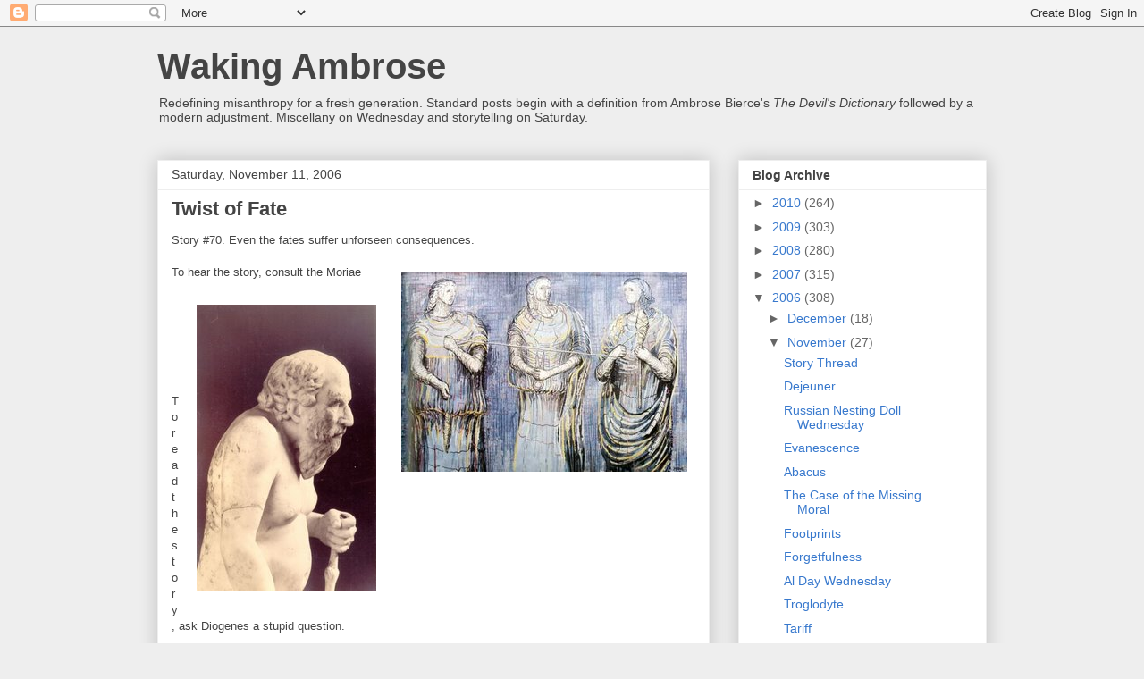

--- FILE ---
content_type: text/html; charset=UTF-8
request_url: https://bitterbierce.blogspot.com/2006/11/twist-of-fate.html?showComment=1163340000000
body_size: 22754
content:
<!DOCTYPE html>
<html class='v2' dir='ltr' lang='en-US'>
<head>
<link href='https://www.blogger.com/static/v1/widgets/335934321-css_bundle_v2.css' rel='stylesheet' type='text/css'/>
<meta content='width=1100' name='viewport'/>
<meta content='text/html; charset=UTF-8' http-equiv='Content-Type'/>
<meta content='blogger' name='generator'/>
<link href='https://bitterbierce.blogspot.com/favicon.ico' rel='icon' type='image/x-icon'/>
<link href='http://bitterbierce.blogspot.com/2006/11/twist-of-fate.html' rel='canonical'/>
<link rel="alternate" type="application/atom+xml" title="Waking Ambrose - Atom" href="https://bitterbierce.blogspot.com/feeds/posts/default" />
<link rel="alternate" type="application/rss+xml" title="Waking Ambrose - RSS" href="https://bitterbierce.blogspot.com/feeds/posts/default?alt=rss" />
<link rel="service.post" type="application/atom+xml" title="Waking Ambrose - Atom" href="https://www.blogger.com/feeds/11152564/posts/default" />

<link rel="alternate" type="application/atom+xml" title="Waking Ambrose - Atom" href="https://bitterbierce.blogspot.com/feeds/116323245736677929/comments/default" />
<!--Can't find substitution for tag [blog.ieCssRetrofitLinks]-->
<link href='http://photos1.blogger.com/blogger/13/454/320/tap27_0.jpg' rel='image_src'/>
<meta content='http://bitterbierce.blogspot.com/2006/11/twist-of-fate.html' property='og:url'/>
<meta content='Twist of Fate' property='og:title'/>
<meta content='Story #70.  Even the fates suffer unforseen consequences. To hear the story, consult the Moriae To read the story, ask Diogenes a stupid que...' property='og:description'/>
<meta content='https://lh3.googleusercontent.com/blogger_img_proxy/AEn0k_tnuGZ_uh5rJR9-3iBN_ZO5XLvfVcKkjhANbYzvVab2sSXYHHvcb29io3kkcljDSH0NV3pYQvZReVCbJXaLwDQ4lYWOmvgrqtUTbiITCXoSFYTDkcvN2c7SJoDDZQ=w1200-h630-p-k-no-nu' property='og:image'/>
<title>Waking Ambrose: Twist of Fate</title>
<style id='page-skin-1' type='text/css'><!--
/*
-----------------------------------------------
Blogger Template Style
Name:     Awesome Inc.
Designer: Tina Chen
URL:      tinachen.org
----------------------------------------------- */
/* Content
----------------------------------------------- */
body {
font: normal normal 13px Arial, Tahoma, Helvetica, FreeSans, sans-serif;
color: #444444;
background: #eeeeee none repeat scroll top left;
}
html body .content-outer {
min-width: 0;
max-width: 100%;
width: 100%;
}
a:link {
text-decoration: none;
color: #3778cd;
}
a:visited {
text-decoration: none;
color: #4d469c;
}
a:hover {
text-decoration: underline;
color: #3778cd;
}
.body-fauxcolumn-outer .cap-top {
position: absolute;
z-index: 1;
height: 276px;
width: 100%;
background: transparent none repeat-x scroll top left;
_background-image: none;
}
/* Columns
----------------------------------------------- */
.content-inner {
padding: 0;
}
.header-inner .section {
margin: 0 16px;
}
.tabs-inner .section {
margin: 0 16px;
}
.main-inner {
padding-top: 30px;
}
.main-inner .column-center-inner,
.main-inner .column-left-inner,
.main-inner .column-right-inner {
padding: 0 5px;
}
*+html body .main-inner .column-center-inner {
margin-top: -30px;
}
#layout .main-inner .column-center-inner {
margin-top: 0;
}
/* Header
----------------------------------------------- */
.header-outer {
margin: 0 0 0 0;
background: transparent none repeat scroll 0 0;
}
.Header h1 {
font: normal bold 40px Arial, Tahoma, Helvetica, FreeSans, sans-serif;
color: #444444;
text-shadow: 0 0 -1px #000000;
}
.Header h1 a {
color: #444444;
}
.Header .description {
font: normal normal 14px Arial, Tahoma, Helvetica, FreeSans, sans-serif;
color: #444444;
}
.header-inner .Header .titlewrapper,
.header-inner .Header .descriptionwrapper {
padding-left: 0;
padding-right: 0;
margin-bottom: 0;
}
.header-inner .Header .titlewrapper {
padding-top: 22px;
}
/* Tabs
----------------------------------------------- */
.tabs-outer {
overflow: hidden;
position: relative;
background: #eeeeee url(//www.blogblog.com/1kt/awesomeinc/tabs_gradient_light.png) repeat scroll 0 0;
}
#layout .tabs-outer {
overflow: visible;
}
.tabs-cap-top, .tabs-cap-bottom {
position: absolute;
width: 100%;
border-top: 1px solid #999999;
}
.tabs-cap-bottom {
bottom: 0;
}
.tabs-inner .widget li a {
display: inline-block;
margin: 0;
padding: .6em 1.5em;
font: normal bold 14px Arial, Tahoma, Helvetica, FreeSans, sans-serif;
color: #444444;
border-top: 1px solid #999999;
border-bottom: 1px solid #999999;
border-left: 1px solid #999999;
height: 16px;
line-height: 16px;
}
.tabs-inner .widget li:last-child a {
border-right: 1px solid #999999;
}
.tabs-inner .widget li.selected a, .tabs-inner .widget li a:hover {
background: #666666 url(//www.blogblog.com/1kt/awesomeinc/tabs_gradient_light.png) repeat-x scroll 0 -100px;
color: #ffffff;
}
/* Headings
----------------------------------------------- */
h2 {
font: normal bold 14px Arial, Tahoma, Helvetica, FreeSans, sans-serif;
color: #444444;
}
/* Widgets
----------------------------------------------- */
.main-inner .section {
margin: 0 27px;
padding: 0;
}
.main-inner .column-left-outer,
.main-inner .column-right-outer {
margin-top: 0;
}
#layout .main-inner .column-left-outer,
#layout .main-inner .column-right-outer {
margin-top: 0;
}
.main-inner .column-left-inner,
.main-inner .column-right-inner {
background: transparent none repeat 0 0;
-moz-box-shadow: 0 0 0 rgba(0, 0, 0, .2);
-webkit-box-shadow: 0 0 0 rgba(0, 0, 0, .2);
-goog-ms-box-shadow: 0 0 0 rgba(0, 0, 0, .2);
box-shadow: 0 0 0 rgba(0, 0, 0, .2);
-moz-border-radius: 0;
-webkit-border-radius: 0;
-goog-ms-border-radius: 0;
border-radius: 0;
}
#layout .main-inner .column-left-inner,
#layout .main-inner .column-right-inner {
margin-top: 0;
}
.sidebar .widget {
font: normal normal 14px Arial, Tahoma, Helvetica, FreeSans, sans-serif;
color: #444444;
}
.sidebar .widget a:link {
color: #3778cd;
}
.sidebar .widget a:visited {
color: #4d469c;
}
.sidebar .widget a:hover {
color: #3778cd;
}
.sidebar .widget h2 {
text-shadow: 0 0 -1px #000000;
}
.main-inner .widget {
background-color: #ffffff;
border: 1px solid #eeeeee;
padding: 0 15px 15px;
margin: 20px -16px;
-moz-box-shadow: 0 0 20px rgba(0, 0, 0, .2);
-webkit-box-shadow: 0 0 20px rgba(0, 0, 0, .2);
-goog-ms-box-shadow: 0 0 20px rgba(0, 0, 0, .2);
box-shadow: 0 0 20px rgba(0, 0, 0, .2);
-moz-border-radius: 0;
-webkit-border-radius: 0;
-goog-ms-border-radius: 0;
border-radius: 0;
}
.main-inner .widget h2 {
margin: 0 -15px;
padding: .6em 15px .5em;
border-bottom: 1px solid transparent;
}
.footer-inner .widget h2 {
padding: 0 0 .4em;
border-bottom: 1px solid transparent;
}
.main-inner .widget h2 + div, .footer-inner .widget h2 + div {
border-top: 1px solid #eeeeee;
padding-top: 8px;
}
.main-inner .widget .widget-content {
margin: 0 -15px;
padding: 7px 15px 0;
}
.main-inner .widget ul, .main-inner .widget #ArchiveList ul.flat {
margin: -8px -15px 0;
padding: 0;
list-style: none;
}
.main-inner .widget #ArchiveList {
margin: -8px 0 0;
}
.main-inner .widget ul li, .main-inner .widget #ArchiveList ul.flat li {
padding: .5em 15px;
text-indent: 0;
color: #666666;
border-top: 1px solid #eeeeee;
border-bottom: 1px solid transparent;
}
.main-inner .widget #ArchiveList ul li {
padding-top: .25em;
padding-bottom: .25em;
}
.main-inner .widget ul li:first-child, .main-inner .widget #ArchiveList ul.flat li:first-child {
border-top: none;
}
.main-inner .widget ul li:last-child, .main-inner .widget #ArchiveList ul.flat li:last-child {
border-bottom: none;
}
.post-body {
position: relative;
}
.main-inner .widget .post-body ul {
padding: 0 2.5em;
margin: .5em 0;
list-style: disc;
}
.main-inner .widget .post-body ul li {
padding: 0.25em 0;
margin-bottom: .25em;
color: #444444;
border: none;
}
.footer-inner .widget ul {
padding: 0;
list-style: none;
}
.widget .zippy {
color: #666666;
}
/* Posts
----------------------------------------------- */
body .main-inner .Blog {
padding: 0;
margin-bottom: 1em;
background-color: transparent;
border: none;
-moz-box-shadow: 0 0 0 rgba(0, 0, 0, 0);
-webkit-box-shadow: 0 0 0 rgba(0, 0, 0, 0);
-goog-ms-box-shadow: 0 0 0 rgba(0, 0, 0, 0);
box-shadow: 0 0 0 rgba(0, 0, 0, 0);
}
.main-inner .section:last-child .Blog:last-child {
padding: 0;
margin-bottom: 1em;
}
.main-inner .widget h2.date-header {
margin: 0 -15px 1px;
padding: 0 0 0 0;
font: normal normal 14px Arial, Tahoma, Helvetica, FreeSans, sans-serif;
color: #444444;
background: transparent none no-repeat scroll top left;
border-top: 0 solid #eeeeee;
border-bottom: 1px solid transparent;
-moz-border-radius-topleft: 0;
-moz-border-radius-topright: 0;
-webkit-border-top-left-radius: 0;
-webkit-border-top-right-radius: 0;
border-top-left-radius: 0;
border-top-right-radius: 0;
position: static;
bottom: 100%;
right: 15px;
text-shadow: 0 0 -1px #000000;
}
.main-inner .widget h2.date-header span {
font: normal normal 14px Arial, Tahoma, Helvetica, FreeSans, sans-serif;
display: block;
padding: .5em 15px;
border-left: 0 solid #eeeeee;
border-right: 0 solid #eeeeee;
}
.date-outer {
position: relative;
margin: 30px 0 20px;
padding: 0 15px;
background-color: #ffffff;
border: 1px solid #eeeeee;
-moz-box-shadow: 0 0 20px rgba(0, 0, 0, .2);
-webkit-box-shadow: 0 0 20px rgba(0, 0, 0, .2);
-goog-ms-box-shadow: 0 0 20px rgba(0, 0, 0, .2);
box-shadow: 0 0 20px rgba(0, 0, 0, .2);
-moz-border-radius: 0;
-webkit-border-radius: 0;
-goog-ms-border-radius: 0;
border-radius: 0;
}
.date-outer:first-child {
margin-top: 0;
}
.date-outer:last-child {
margin-bottom: 20px;
-moz-border-radius-bottomleft: 0;
-moz-border-radius-bottomright: 0;
-webkit-border-bottom-left-radius: 0;
-webkit-border-bottom-right-radius: 0;
-goog-ms-border-bottom-left-radius: 0;
-goog-ms-border-bottom-right-radius: 0;
border-bottom-left-radius: 0;
border-bottom-right-radius: 0;
}
.date-posts {
margin: 0 -15px;
padding: 0 15px;
clear: both;
}
.post-outer, .inline-ad {
border-top: 1px solid #eeeeee;
margin: 0 -15px;
padding: 15px 15px;
}
.post-outer {
padding-bottom: 10px;
}
.post-outer:first-child {
padding-top: 0;
border-top: none;
}
.post-outer:last-child, .inline-ad:last-child {
border-bottom: none;
}
.post-body {
position: relative;
}
.post-body img {
padding: 8px;
background: transparent;
border: 1px solid transparent;
-moz-box-shadow: 0 0 0 rgba(0, 0, 0, .2);
-webkit-box-shadow: 0 0 0 rgba(0, 0, 0, .2);
box-shadow: 0 0 0 rgba(0, 0, 0, .2);
-moz-border-radius: 0;
-webkit-border-radius: 0;
border-radius: 0;
}
h3.post-title, h4 {
font: normal bold 22px Arial, Tahoma, Helvetica, FreeSans, sans-serif;
color: #444444;
}
h3.post-title a {
font: normal bold 22px Arial, Tahoma, Helvetica, FreeSans, sans-serif;
color: #444444;
}
h3.post-title a:hover {
color: #3778cd;
text-decoration: underline;
}
.post-header {
margin: 0 0 1em;
}
.post-body {
line-height: 1.4;
}
.post-outer h2 {
color: #444444;
}
.post-footer {
margin: 1.5em 0 0;
}
#blog-pager {
padding: 15px;
font-size: 120%;
background-color: #ffffff;
border: 1px solid #eeeeee;
-moz-box-shadow: 0 0 20px rgba(0, 0, 0, .2);
-webkit-box-shadow: 0 0 20px rgba(0, 0, 0, .2);
-goog-ms-box-shadow: 0 0 20px rgba(0, 0, 0, .2);
box-shadow: 0 0 20px rgba(0, 0, 0, .2);
-moz-border-radius: 0;
-webkit-border-radius: 0;
-goog-ms-border-radius: 0;
border-radius: 0;
-moz-border-radius-topleft: 0;
-moz-border-radius-topright: 0;
-webkit-border-top-left-radius: 0;
-webkit-border-top-right-radius: 0;
-goog-ms-border-top-left-radius: 0;
-goog-ms-border-top-right-radius: 0;
border-top-left-radius: 0;
border-top-right-radius-topright: 0;
margin-top: 1em;
}
.blog-feeds, .post-feeds {
margin: 1em 0;
text-align: center;
color: #444444;
}
.blog-feeds a, .post-feeds a {
color: #3778cd;
}
.blog-feeds a:visited, .post-feeds a:visited {
color: #4d469c;
}
.blog-feeds a:hover, .post-feeds a:hover {
color: #3778cd;
}
.post-outer .comments {
margin-top: 2em;
}
/* Comments
----------------------------------------------- */
.comments .comments-content .icon.blog-author {
background-repeat: no-repeat;
background-image: url([data-uri]);
}
.comments .comments-content .loadmore a {
border-top: 1px solid #999999;
border-bottom: 1px solid #999999;
}
.comments .continue {
border-top: 2px solid #999999;
}
/* Footer
----------------------------------------------- */
.footer-outer {
margin: -20px 0 -1px;
padding: 20px 0 0;
color: #444444;
overflow: hidden;
}
.footer-fauxborder-left {
border-top: 1px solid #eeeeee;
background: #ffffff none repeat scroll 0 0;
-moz-box-shadow: 0 0 20px rgba(0, 0, 0, .2);
-webkit-box-shadow: 0 0 20px rgba(0, 0, 0, .2);
-goog-ms-box-shadow: 0 0 20px rgba(0, 0, 0, .2);
box-shadow: 0 0 20px rgba(0, 0, 0, .2);
margin: 0 -20px;
}
/* Mobile
----------------------------------------------- */
body.mobile {
background-size: auto;
}
.mobile .body-fauxcolumn-outer {
background: transparent none repeat scroll top left;
}
*+html body.mobile .main-inner .column-center-inner {
margin-top: 0;
}
.mobile .main-inner .widget {
padding: 0 0 15px;
}
.mobile .main-inner .widget h2 + div,
.mobile .footer-inner .widget h2 + div {
border-top: none;
padding-top: 0;
}
.mobile .footer-inner .widget h2 {
padding: 0.5em 0;
border-bottom: none;
}
.mobile .main-inner .widget .widget-content {
margin: 0;
padding: 7px 0 0;
}
.mobile .main-inner .widget ul,
.mobile .main-inner .widget #ArchiveList ul.flat {
margin: 0 -15px 0;
}
.mobile .main-inner .widget h2.date-header {
right: 0;
}
.mobile .date-header span {
padding: 0.4em 0;
}
.mobile .date-outer:first-child {
margin-bottom: 0;
border: 1px solid #eeeeee;
-moz-border-radius-topleft: 0;
-moz-border-radius-topright: 0;
-webkit-border-top-left-radius: 0;
-webkit-border-top-right-radius: 0;
-goog-ms-border-top-left-radius: 0;
-goog-ms-border-top-right-radius: 0;
border-top-left-radius: 0;
border-top-right-radius: 0;
}
.mobile .date-outer {
border-color: #eeeeee;
border-width: 0 1px 1px;
}
.mobile .date-outer:last-child {
margin-bottom: 0;
}
.mobile .main-inner {
padding: 0;
}
.mobile .header-inner .section {
margin: 0;
}
.mobile .post-outer, .mobile .inline-ad {
padding: 5px 0;
}
.mobile .tabs-inner .section {
margin: 0 10px;
}
.mobile .main-inner .widget h2 {
margin: 0;
padding: 0;
}
.mobile .main-inner .widget h2.date-header span {
padding: 0;
}
.mobile .main-inner .widget .widget-content {
margin: 0;
padding: 7px 0 0;
}
.mobile #blog-pager {
border: 1px solid transparent;
background: #ffffff none repeat scroll 0 0;
}
.mobile .main-inner .column-left-inner,
.mobile .main-inner .column-right-inner {
background: transparent none repeat 0 0;
-moz-box-shadow: none;
-webkit-box-shadow: none;
-goog-ms-box-shadow: none;
box-shadow: none;
}
.mobile .date-posts {
margin: 0;
padding: 0;
}
.mobile .footer-fauxborder-left {
margin: 0;
border-top: inherit;
}
.mobile .main-inner .section:last-child .Blog:last-child {
margin-bottom: 0;
}
.mobile-index-contents {
color: #444444;
}
.mobile .mobile-link-button {
background: #3778cd url(//www.blogblog.com/1kt/awesomeinc/tabs_gradient_light.png) repeat scroll 0 0;
}
.mobile-link-button a:link, .mobile-link-button a:visited {
color: #ffffff;
}
.mobile .tabs-inner .PageList .widget-content {
background: transparent;
border-top: 1px solid;
border-color: #999999;
color: #444444;
}
.mobile .tabs-inner .PageList .widget-content .pagelist-arrow {
border-left: 1px solid #999999;
}

--></style>
<style id='template-skin-1' type='text/css'><!--
body {
min-width: 960px;
}
.content-outer, .content-fauxcolumn-outer, .region-inner {
min-width: 960px;
max-width: 960px;
_width: 960px;
}
.main-inner .columns {
padding-left: 0px;
padding-right: 310px;
}
.main-inner .fauxcolumn-center-outer {
left: 0px;
right: 310px;
/* IE6 does not respect left and right together */
_width: expression(this.parentNode.offsetWidth -
parseInt("0px") -
parseInt("310px") + 'px');
}
.main-inner .fauxcolumn-left-outer {
width: 0px;
}
.main-inner .fauxcolumn-right-outer {
width: 310px;
}
.main-inner .column-left-outer {
width: 0px;
right: 100%;
margin-left: -0px;
}
.main-inner .column-right-outer {
width: 310px;
margin-right: -310px;
}
#layout {
min-width: 0;
}
#layout .content-outer {
min-width: 0;
width: 800px;
}
#layout .region-inner {
min-width: 0;
width: auto;
}
body#layout div.add_widget {
padding: 8px;
}
body#layout div.add_widget a {
margin-left: 32px;
}
--></style>
<link href='https://www.blogger.com/dyn-css/authorization.css?targetBlogID=11152564&amp;zx=ba4aedef-d246-4f41-9d4c-b616cb85b872' media='none' onload='if(media!=&#39;all&#39;)media=&#39;all&#39;' rel='stylesheet'/><noscript><link href='https://www.blogger.com/dyn-css/authorization.css?targetBlogID=11152564&amp;zx=ba4aedef-d246-4f41-9d4c-b616cb85b872' rel='stylesheet'/></noscript>
<meta name='google-adsense-platform-account' content='ca-host-pub-1556223355139109'/>
<meta name='google-adsense-platform-domain' content='blogspot.com'/>

</head>
<body class='loading variant-light'>
<div class='navbar section' id='navbar' name='Navbar'><div class='widget Navbar' data-version='1' id='Navbar1'><script type="text/javascript">
    function setAttributeOnload(object, attribute, val) {
      if(window.addEventListener) {
        window.addEventListener('load',
          function(){ object[attribute] = val; }, false);
      } else {
        window.attachEvent('onload', function(){ object[attribute] = val; });
      }
    }
  </script>
<div id="navbar-iframe-container"></div>
<script type="text/javascript" src="https://apis.google.com/js/platform.js"></script>
<script type="text/javascript">
      gapi.load("gapi.iframes:gapi.iframes.style.bubble", function() {
        if (gapi.iframes && gapi.iframes.getContext) {
          gapi.iframes.getContext().openChild({
              url: 'https://www.blogger.com/navbar/11152564?po\x3d116323245736677929\x26origin\x3dhttps://bitterbierce.blogspot.com',
              where: document.getElementById("navbar-iframe-container"),
              id: "navbar-iframe"
          });
        }
      });
    </script><script type="text/javascript">
(function() {
var script = document.createElement('script');
script.type = 'text/javascript';
script.src = '//pagead2.googlesyndication.com/pagead/js/google_top_exp.js';
var head = document.getElementsByTagName('head')[0];
if (head) {
head.appendChild(script);
}})();
</script>
</div></div>
<div class='body-fauxcolumns'>
<div class='fauxcolumn-outer body-fauxcolumn-outer'>
<div class='cap-top'>
<div class='cap-left'></div>
<div class='cap-right'></div>
</div>
<div class='fauxborder-left'>
<div class='fauxborder-right'></div>
<div class='fauxcolumn-inner'>
</div>
</div>
<div class='cap-bottom'>
<div class='cap-left'></div>
<div class='cap-right'></div>
</div>
</div>
</div>
<div class='content'>
<div class='content-fauxcolumns'>
<div class='fauxcolumn-outer content-fauxcolumn-outer'>
<div class='cap-top'>
<div class='cap-left'></div>
<div class='cap-right'></div>
</div>
<div class='fauxborder-left'>
<div class='fauxborder-right'></div>
<div class='fauxcolumn-inner'>
</div>
</div>
<div class='cap-bottom'>
<div class='cap-left'></div>
<div class='cap-right'></div>
</div>
</div>
</div>
<div class='content-outer'>
<div class='content-cap-top cap-top'>
<div class='cap-left'></div>
<div class='cap-right'></div>
</div>
<div class='fauxborder-left content-fauxborder-left'>
<div class='fauxborder-right content-fauxborder-right'></div>
<div class='content-inner'>
<header>
<div class='header-outer'>
<div class='header-cap-top cap-top'>
<div class='cap-left'></div>
<div class='cap-right'></div>
</div>
<div class='fauxborder-left header-fauxborder-left'>
<div class='fauxborder-right header-fauxborder-right'></div>
<div class='region-inner header-inner'>
<div class='header section' id='header' name='Header'><div class='widget Header' data-version='1' id='Header1'>
<div id='header-inner'>
<div class='titlewrapper'>
<h1 class='title'>
<a href='https://bitterbierce.blogspot.com/'>
Waking Ambrose
</a>
</h1>
</div>
<div class='descriptionwrapper'>
<p class='description'><span>Redefining misanthropy for a fresh generation.  Standard posts begin with a definition from Ambrose Bierce's <em>The Devil's Dictionary</em> followed by a modern adjustment.  Miscellany on Wednesday and storytelling on Saturday.</span></p>
</div>
</div>
</div></div>
</div>
</div>
<div class='header-cap-bottom cap-bottom'>
<div class='cap-left'></div>
<div class='cap-right'></div>
</div>
</div>
</header>
<div class='tabs-outer'>
<div class='tabs-cap-top cap-top'>
<div class='cap-left'></div>
<div class='cap-right'></div>
</div>
<div class='fauxborder-left tabs-fauxborder-left'>
<div class='fauxborder-right tabs-fauxborder-right'></div>
<div class='region-inner tabs-inner'>
<div class='tabs no-items section' id='crosscol' name='Cross-Column'></div>
<div class='tabs no-items section' id='crosscol-overflow' name='Cross-Column 2'></div>
</div>
</div>
<div class='tabs-cap-bottom cap-bottom'>
<div class='cap-left'></div>
<div class='cap-right'></div>
</div>
</div>
<div class='main-outer'>
<div class='main-cap-top cap-top'>
<div class='cap-left'></div>
<div class='cap-right'></div>
</div>
<div class='fauxborder-left main-fauxborder-left'>
<div class='fauxborder-right main-fauxborder-right'></div>
<div class='region-inner main-inner'>
<div class='columns fauxcolumns'>
<div class='fauxcolumn-outer fauxcolumn-center-outer'>
<div class='cap-top'>
<div class='cap-left'></div>
<div class='cap-right'></div>
</div>
<div class='fauxborder-left'>
<div class='fauxborder-right'></div>
<div class='fauxcolumn-inner'>
</div>
</div>
<div class='cap-bottom'>
<div class='cap-left'></div>
<div class='cap-right'></div>
</div>
</div>
<div class='fauxcolumn-outer fauxcolumn-left-outer'>
<div class='cap-top'>
<div class='cap-left'></div>
<div class='cap-right'></div>
</div>
<div class='fauxborder-left'>
<div class='fauxborder-right'></div>
<div class='fauxcolumn-inner'>
</div>
</div>
<div class='cap-bottom'>
<div class='cap-left'></div>
<div class='cap-right'></div>
</div>
</div>
<div class='fauxcolumn-outer fauxcolumn-right-outer'>
<div class='cap-top'>
<div class='cap-left'></div>
<div class='cap-right'></div>
</div>
<div class='fauxborder-left'>
<div class='fauxborder-right'></div>
<div class='fauxcolumn-inner'>
</div>
</div>
<div class='cap-bottom'>
<div class='cap-left'></div>
<div class='cap-right'></div>
</div>
</div>
<!-- corrects IE6 width calculation -->
<div class='columns-inner'>
<div class='column-center-outer'>
<div class='column-center-inner'>
<div class='main section' id='main' name='Main'><div class='widget Blog' data-version='1' id='Blog1'>
<div class='blog-posts hfeed'>

          <div class="date-outer">
        
<h2 class='date-header'><span>Saturday, November 11, 2006</span></h2>

          <div class="date-posts">
        
<div class='post-outer'>
<div class='post hentry uncustomized-post-template' itemprop='blogPost' itemscope='itemscope' itemtype='http://schema.org/BlogPosting'>
<meta content='http://photos1.blogger.com/blogger/13/454/320/tap27_0.jpg' itemprop='image_url'/>
<meta content='11152564' itemprop='blogId'/>
<meta content='116323245736677929' itemprop='postId'/>
<a name='116323245736677929'></a>
<h3 class='post-title entry-title' itemprop='name'>
Twist of Fate
</h3>
<div class='post-header'>
<div class='post-header-line-1'></div>
</div>
<div class='post-body entry-content' id='post-body-116323245736677929' itemprop='description articleBody'>
Story #70.  Even the fates suffer unforseen consequences.<br /><br /><a href="http://homepage.mac.com/dpascover/.Public/twitchoffate.mp3"><img alt="" border="0" src="//photos1.blogger.com/blogger/13/454/320/tap27_0.jpg" style="float:right; margin:0 0 10px 10px;cursor:pointer; cursor:hand;"></a>To hear the story, consult the Moriae<br /><br /><a href="http://homepage.mac.com/dpascover/Sites/Twitch%20of%20Fates.html"><img alt="" border="0" src="//photos1.blogger.com/blogger/13/454/320/diog2.jpg" style="float:right; margin:0 0 10px 10px;cursor:pointer; cursor:hand;"></a><br /><br /><br /><br /><br /><br />To read the story, ask Diogenes a stupid question.<br /><br />This week in <a href="http://theprattler.net/">The Prattler</a>, "Hosing Off" to be published around 1 PM TLP standard time.<br /><br />Then I'll be gone for the weekend.  If you need me, turn East from Big Pine and listen for barking.  Have a good weekend, all.
<div style='clear: both;'></div>
</div>
<div class='post-footer'>
<div class='post-footer-line post-footer-line-1'>
<span class='post-author vcard'>
Posted by
<span class='fn' itemprop='author' itemscope='itemscope' itemtype='http://schema.org/Person'>
<meta content='https://www.blogger.com/profile/04753071669562594194' itemprop='url'/>
<a class='g-profile' href='https://www.blogger.com/profile/04753071669562594194' rel='author' title='author profile'>
<span itemprop='name'>Doug The Una</span>
</a>
</span>
</span>
<span class='post-timestamp'>
at
<meta content='http://bitterbierce.blogspot.com/2006/11/twist-of-fate.html' itemprop='url'/>
<a class='timestamp-link' href='https://bitterbierce.blogspot.com/2006/11/twist-of-fate.html' rel='bookmark' title='permanent link'><abbr class='published' itemprop='datePublished' title='2006-11-11T00:00:00-08:00'>12:00 AM</abbr></a>
</span>
<span class='post-comment-link'>
</span>
<span class='post-icons'>
<span class='item-action'>
<a href='https://www.blogger.com/email-post/11152564/116323245736677929' title='Email Post'>
<img alt='' class='icon-action' height='13' src='https://resources.blogblog.com/img/icon18_email.gif' width='18'/>
</a>
</span>
<span class='item-control blog-admin pid-688265213'>
<a href='https://www.blogger.com/post-edit.g?blogID=11152564&postID=116323245736677929&from=pencil' title='Edit Post'>
<img alt='' class='icon-action' height='18' src='https://resources.blogblog.com/img/icon18_edit_allbkg.gif' width='18'/>
</a>
</span>
</span>
<div class='post-share-buttons goog-inline-block'>
<a class='goog-inline-block share-button sb-email' href='https://www.blogger.com/share-post.g?blogID=11152564&postID=116323245736677929&target=email' target='_blank' title='Email This'><span class='share-button-link-text'>Email This</span></a><a class='goog-inline-block share-button sb-blog' href='https://www.blogger.com/share-post.g?blogID=11152564&postID=116323245736677929&target=blog' onclick='window.open(this.href, "_blank", "height=270,width=475"); return false;' target='_blank' title='BlogThis!'><span class='share-button-link-text'>BlogThis!</span></a><a class='goog-inline-block share-button sb-twitter' href='https://www.blogger.com/share-post.g?blogID=11152564&postID=116323245736677929&target=twitter' target='_blank' title='Share to X'><span class='share-button-link-text'>Share to X</span></a><a class='goog-inline-block share-button sb-facebook' href='https://www.blogger.com/share-post.g?blogID=11152564&postID=116323245736677929&target=facebook' onclick='window.open(this.href, "_blank", "height=430,width=640"); return false;' target='_blank' title='Share to Facebook'><span class='share-button-link-text'>Share to Facebook</span></a><a class='goog-inline-block share-button sb-pinterest' href='https://www.blogger.com/share-post.g?blogID=11152564&postID=116323245736677929&target=pinterest' target='_blank' title='Share to Pinterest'><span class='share-button-link-text'>Share to Pinterest</span></a>
</div>
</div>
<div class='post-footer-line post-footer-line-2'>
<span class='post-labels'>
Labels:
<a href='https://bitterbierce.blogspot.com/search/label/Diogenes' rel='tag'>Diogenes</a>,
<a href='https://bitterbierce.blogspot.com/search/label/F' rel='tag'>F</a>,
<a href='https://bitterbierce.blogspot.com/search/label/Fiction' rel='tag'>Fiction</a>,
<a href='https://bitterbierce.blogspot.com/search/label/Friends' rel='tag'>Friends</a>,
<a href='https://bitterbierce.blogspot.com/search/label/Story' rel='tag'>Story</a>
</span>
</div>
<div class='post-footer-line post-footer-line-3'>
<span class='post-location'>
</span>
</div>
</div>
</div>
<div class='comments' id='comments'>
<a name='comments'></a>
<h4>49 comments:</h4>
<div id='Blog1_comments-block-wrapper'>
<dl class='avatar-comment-indent' id='comments-block'>
<dt class='comment-author ' id='c116324585195370344'>
<a name='c116324585195370344'></a>
<div class="avatar-image-container avatar-stock"><span dir="ltr"><img src="//resources.blogblog.com/img/blank.gif" width="35" height="35" alt="" title="Anonymous">

</span></div>
Anonymous
said...
</dt>
<dd class='comment-body' id='Blog1_cmt-116324585195370344'>
<p>
I don't believe my own eyes. the story's been up since midnight and nobody commented? <BR/><BR/>I go reading.
</p>
</dd>
<dd class='comment-footer'>
<span class='comment-timestamp'>
<a href='https://bitterbierce.blogspot.com/2006/11/twist-of-fate.html?showComment=1163245800000#c116324585195370344' title='comment permalink'>
3:50 AM
</a>
<span class='item-control blog-admin pid-2078668218'>
<a class='comment-delete' href='https://www.blogger.com/comment/delete/11152564/116324585195370344' title='Delete Comment'>
<img src='https://resources.blogblog.com/img/icon_delete13.gif'/>
</a>
</span>
</span>
</dd>
<dt class='comment-author ' id='c116324608872945423'>
<a name='c116324608872945423'></a>
<div class="avatar-image-container avatar-stock"><span dir="ltr"><img src="//resources.blogblog.com/img/blank.gif" width="35" height="35" alt="" title="Anonymous">

</span></div>
Anonymous
said...
</dt>
<dd class='comment-body' id='Blog1_cmt-116324608872945423'>
<p>
just too funny, I laughed so much! the ladies well deserved!
</p>
</dd>
<dd class='comment-footer'>
<span class='comment-timestamp'>
<a href='https://bitterbierce.blogspot.com/2006/11/twist-of-fate.html?showComment=1163246040000#c116324608872945423' title='comment permalink'>
3:54 AM
</a>
<span class='item-control blog-admin pid-2078668218'>
<a class='comment-delete' href='https://www.blogger.com/comment/delete/11152564/116324608872945423' title='Delete Comment'>
<img src='https://resources.blogblog.com/img/icon_delete13.gif'/>
</a>
</span>
</span>
</dd>
<dt class='comment-author ' id='c116324843100926364'>
<a name='c116324843100926364'></a>
<div class="avatar-image-container avatar-stock"><span dir="ltr"><img src="//resources.blogblog.com/img/blank.gif" width="35" height="35" alt="" title="Anonymous">

</span></div>
Anonymous
said...
</dt>
<dd class='comment-body' id='Blog1_cmt-116324843100926364'>
<p>
<B>FATE</B>, v.  To celebrate one's birthda ...  no, wait, that's <B><I>FETE</I></B>.  My bad.<BR/><BR/>No good deed goes unpunished, eh, Do ... er, Diogenes?<BR/><BR/>Minka really has to be more careful, running with those scissors.  The boys she keeps (not) talking about find out, and run faster.<BR/><BR/>:)
</p>
</dd>
<dd class='comment-footer'>
<span class='comment-timestamp'>
<a href='https://bitterbierce.blogspot.com/2006/11/twist-of-fate.html?showComment=1163248380000#c116324843100926364' title='comment permalink'>
4:33 AM
</a>
<span class='item-control blog-admin pid-2078668218'>
<a class='comment-delete' href='https://www.blogger.com/comment/delete/11152564/116324843100926364' title='Delete Comment'>
<img src='https://resources.blogblog.com/img/icon_delete13.gif'/>
</a>
</span>
</span>
</dd>
<dt class='comment-author ' id='c116324856122818665'>
<a name='c116324856122818665'></a>
<div class="avatar-image-container avatar-stock"><span dir="ltr"><img src="//resources.blogblog.com/img/blank.gif" width="35" height="35" alt="" title="Anonymous">

</span></div>
Anonymous
said...
</dt>
<dd class='comment-body' id='Blog1_cmt-116324856122818665'>
<p>
Hey, I think I get it this week. Must be the Bacardi 151.<BR/><BR/>Those three crones (goog luck with that!) figure that, if they give you an inch, you'll take a yard! Just like in real life.<BR/><BR/>Excellent allegory, D.P. Knowing well that, rich or poor, there's no market for more, may your thread be lustrous and very long.
</p>
</dd>
<dd class='comment-footer'>
<span class='comment-timestamp'>
<a href='https://bitterbierce.blogspot.com/2006/11/twist-of-fate.html?showComment=1163248560000#c116324856122818665' title='comment permalink'>
4:36 AM
</a>
<span class='item-control blog-admin pid-2078668218'>
<a class='comment-delete' href='https://www.blogger.com/comment/delete/11152564/116324856122818665' title='Delete Comment'>
<img src='https://resources.blogblog.com/img/icon_delete13.gif'/>
</a>
</span>
</span>
</dd>
<dt class='comment-author ' id='c116325167161603294'>
<a name='c116325167161603294'></a>
<div class="avatar-image-container vcard"><span dir="ltr"><a href="https://www.blogger.com/profile/16075495407192340894" target="" rel="nofollow" onclick="" class="avatar-hovercard" id="av-116325167161603294-16075495407192340894"><img src="https://resources.blogblog.com/img/blank.gif" width="35" height="35" class="delayLoad" style="display: none;" longdesc="//3.bp.blogspot.com/_k0DSQDqtjiA/SZ4pxIsKOuI/AAAAAAAAAiA/3363hKgtVSQ/S45-s35/ladylamp.jpg" alt="" title="G">

<noscript><img src="//3.bp.blogspot.com/_k0DSQDqtjiA/SZ4pxIsKOuI/AAAAAAAAAiA/3363hKgtVSQ/S45-s35/ladylamp.jpg" width="35" height="35" class="photo" alt=""></noscript></a></span></div>
<a href='https://www.blogger.com/profile/16075495407192340894' rel='nofollow'>G</a>
said...
</dt>
<dd class='comment-body' id='Blog1_cmt-116325167161603294'>
<p>
Haha, I'm running with scissors right now - no not Scissors.  Actually I'm off to violin with Tali we'll be back in the afternoon to gather round and listen.  What an honor and what a great story from what I have just read.  The fact that I'm in such good company, well it has to be good.
</p>
</dd>
<dd class='comment-footer'>
<span class='comment-timestamp'>
<a href='https://bitterbierce.blogspot.com/2006/11/twist-of-fate.html?showComment=1163251620000#c116325167161603294' title='comment permalink'>
5:27 AM
</a>
<span class='item-control blog-admin pid-1016719549'>
<a class='comment-delete' href='https://www.blogger.com/comment/delete/11152564/116325167161603294' title='Delete Comment'>
<img src='https://resources.blogblog.com/img/icon_delete13.gif'/>
</a>
</span>
</span>
</dd>
<dt class='comment-author ' id='c116325398256025630'>
<a name='c116325398256025630'></a>
<div class="avatar-image-container vcard"><span dir="ltr"><a href="https://www.blogger.com/profile/17163109783015302548" target="" rel="nofollow" onclick="" class="avatar-hovercard" id="av-116325398256025630-17163109783015302548"><img src="https://resources.blogblog.com/img/blank.gif" width="35" height="35" class="delayLoad" style="display: none;" longdesc="//blogger.googleusercontent.com/img/b/R29vZ2xl/AVvXsEgFz3THl5qMVNFyljb1Q5k9gkOHcTlPek1_9vbn0g_2fhf27U1gawGbImmROiFpzzPHVjhNpbboymT8n0cQcJ6gZ6W2VIYNFg1FAzB3S8GYbmIl_59O7UGzy4FCrmvHB6w/s45-c/IMG_1049.jpg" alt="" title="FelineFrisky">

<noscript><img src="//blogger.googleusercontent.com/img/b/R29vZ2xl/AVvXsEgFz3THl5qMVNFyljb1Q5k9gkOHcTlPek1_9vbn0g_2fhf27U1gawGbImmROiFpzzPHVjhNpbboymT8n0cQcJ6gZ6W2VIYNFg1FAzB3S8GYbmIl_59O7UGzy4FCrmvHB6w/s45-c/IMG_1049.jpg" width="35" height="35" class="photo" alt=""></noscript></a></span></div>
<a href='https://www.blogger.com/profile/17163109783015302548' rel='nofollow'>FelineFrisky</a>
said...
</dt>
<dd class='comment-body' id='Blog1_cmt-116325398256025630'>
<p>
Fate - It is my fate to hafta wait until Monday to leave for vacation!  argh!  Can we fast forward?  Then slow motion?  sigh....  <BR/><BR/>Minka played her part well this morning.  So, she is the ultimate first, today!  D
</p>
</dd>
<dd class='comment-footer'>
<span class='comment-timestamp'>
<a href='https://bitterbierce.blogspot.com/2006/11/twist-of-fate.html?showComment=1163253960000#c116325398256025630' title='comment permalink'>
6:06 AM
</a>
<span class='item-control blog-admin pid-551273402'>
<a class='comment-delete' href='https://www.blogger.com/comment/delete/11152564/116325398256025630' title='Delete Comment'>
<img src='https://resources.blogblog.com/img/icon_delete13.gif'/>
</a>
</span>
</span>
</dd>
<dt class='comment-author blog-author' id='c116325495414925130'>
<a name='c116325495414925130'></a>
<div class="avatar-image-container vcard"><span dir="ltr"><a href="https://www.blogger.com/profile/04753071669562594194" target="" rel="nofollow" onclick="" class="avatar-hovercard" id="av-116325495414925130-04753071669562594194"><img src="https://resources.blogblog.com/img/blank.gif" width="35" height="35" class="delayLoad" style="display: none;" longdesc="//1.bp.blogspot.com/_-Eda_CGWMz0/SXp3fij2ooI/AAAAAAAAAvM/TfYJNORlLqA/S45-s35/71525052_2fd636db7f_t.jpg" alt="" title="Doug The Una">

<noscript><img src="//1.bp.blogspot.com/_-Eda_CGWMz0/SXp3fij2ooI/AAAAAAAAAvM/TfYJNORlLqA/S45-s35/71525052_2fd636db7f_t.jpg" width="35" height="35" class="photo" alt=""></noscript></a></span></div>
<a href='https://www.blogger.com/profile/04753071669562594194' rel='nofollow'>Doug The Una</a>
said...
</dt>
<dd class='comment-body' id='Blog1_cmt-116325495414925130'>
<p>
Ariel, one day the spotlight shines on you, the next you're an unnoticed voice in the chorus.  So it has always been.  Glad you laughed.<BR/><BR/>Truly, O Ceallaigh.  Gratitude is a strange thing in these moder times.<BR/><BR/>All, they're probably right about that.  They seem to be.  May your dignity and common sense be left in the string.<BR/><BR/>G, you are certainly in fitting company.<BR/><BR/>Aw, Diane.  I hope the time goes quickly.  I also hope you people realize that all the affection you give Minka only encourages her.
</p>
</dd>
<dd class='comment-footer'>
<span class='comment-timestamp'>
<a href='https://bitterbierce.blogspot.com/2006/11/twist-of-fate.html?showComment=1163254920000#c116325495414925130' title='comment permalink'>
6:22 AM
</a>
<span class='item-control blog-admin pid-688265213'>
<a class='comment-delete' href='https://www.blogger.com/comment/delete/11152564/116325495414925130' title='Delete Comment'>
<img src='https://resources.blogblog.com/img/icon_delete13.gif'/>
</a>
</span>
</span>
</dd>
<dt class='comment-author ' id='c116325551763034353'>
<a name='c116325551763034353'></a>
<div class="avatar-image-container vcard"><span dir="ltr"><a href="https://www.blogger.com/profile/00898887379236020609" target="" rel="nofollow" onclick="" class="avatar-hovercard" id="av-116325551763034353-00898887379236020609"><img src="https://resources.blogblog.com/img/blank.gif" width="35" height="35" class="delayLoad" style="display: none;" longdesc="//2.bp.blogspot.com/_1vX3hQElRFg/SZ4OmPN9LsI/AAAAAAAAAH0/K8JxDilAHhg/S45-s35/shoe.jpg" alt="" title="Sar">

<noscript><img src="//2.bp.blogspot.com/_1vX3hQElRFg/SZ4OmPN9LsI/AAAAAAAAAH0/K8JxDilAHhg/S45-s35/shoe.jpg" width="35" height="35" class="photo" alt=""></noscript></a></span></div>
<a href='https://www.blogger.com/profile/00898887379236020609' rel='nofollow'>Sar</a>
said...
</dt>
<dd class='comment-body' id='Blog1_cmt-116325551763034353'>
<p>
Nicely done to both the ladies of Central Snark and the almost birthday curmudgeon on both their apt and entertaining tributes.<BR/><BR/>Happy Birthday Weekend, Doug!
</p>
</dd>
<dd class='comment-footer'>
<span class='comment-timestamp'>
<a href='https://bitterbierce.blogspot.com/2006/11/twist-of-fate.html?showComment=1163255460000#c116325551763034353' title='comment permalink'>
6:31 AM
</a>
<span class='item-control blog-admin pid-1069128752'>
<a class='comment-delete' href='https://www.blogger.com/comment/delete/11152564/116325551763034353' title='Delete Comment'>
<img src='https://resources.blogblog.com/img/icon_delete13.gif'/>
</a>
</span>
</span>
</dd>
<dt class='comment-author ' id='c116325660008871864'>
<a name='c116325660008871864'></a>
<div class="avatar-image-container avatar-stock"><span dir="ltr"><img src="//resources.blogblog.com/img/blank.gif" width="35" height="35" alt="" title="Anonymous">

</span></div>
Anonymous
said...
</dt>
<dd class='comment-body' id='Blog1_cmt-116325660008871864'>
<p>
in case you haven't noticed, encouraging teh Penguin is one of the many things we enjoy doing so much! mockin... er... *paying tribute* to your great talent and/or sense of humor is another. hopefully, we'll get to see some of those things from you in the near future. (i kid)<BR/><BR/>in all honesty, as far as i can tell (now where did i put that eye?), you've spun yourself another winning tale, Dio..er... Dougie. WELL DONE! thank goodness and/or too bad we *all* see you for who you truly are! oh, and so wise of you to give the scissors to Minka, she's the only one in our coven with any real sense. (i'm suspect the "fourth mouth" in your story will be weighing in, shortly)<BR/><BR/>*wildly applauds the ALMOST birthday boy* BRAVO!! BRAVO!! BRAVO!! <BR/><BR/>(oh, and thanks for that note at the bottom of your story, but you forgot to include our number.)
</p>
</dd>
<dd class='comment-footer'>
<span class='comment-timestamp'>
<a href='https://bitterbierce.blogspot.com/2006/11/twist-of-fate.html?showComment=1163256600000#c116325660008871864' title='comment permalink'>
6:50 AM
</a>
<span class='item-control blog-admin pid-2078668218'>
<a class='comment-delete' href='https://www.blogger.com/comment/delete/11152564/116325660008871864' title='Delete Comment'>
<img src='https://resources.blogblog.com/img/icon_delete13.gif'/>
</a>
</span>
</span>
</dd>
<dt class='comment-author ' id='c116325762436567965'>
<a name='c116325762436567965'></a>
<div class="avatar-image-container avatar-stock"><span dir="ltr"><img src="//resources.blogblog.com/img/blank.gif" width="35" height="35" alt="" title="Anonymous">

</span></div>
Anonymous
said...
</dt>
<dd class='comment-body' id='Blog1_cmt-116325762436567965'>
<p>
Minka's scissor's go "snip."<BR/>Neva's scissors go "snup."<BR/><BR/>Great weekend, everyone.
</p>
</dd>
<dd class='comment-footer'>
<span class='comment-timestamp'>
<a href='https://bitterbierce.blogspot.com/2006/11/twist-of-fate.html?showComment=1163257620000#c116325762436567965' title='comment permalink'>
7:07 AM
</a>
<span class='item-control blog-admin pid-2078668218'>
<a class='comment-delete' href='https://www.blogger.com/comment/delete/11152564/116325762436567965' title='Delete Comment'>
<img src='https://resources.blogblog.com/img/icon_delete13.gif'/>
</a>
</span>
</span>
</dd>
<dt class='comment-author ' id='c116325885237781251'>
<a name='c116325885237781251'></a>
<div class="avatar-image-container avatar-stock"><span dir="ltr"><img src="//resources.blogblog.com/img/blank.gif" width="35" height="35" alt="" title="Anonymous">

</span></div>
Anonymous
said...
</dt>
<dd class='comment-body' id='Blog1_cmt-116325885237781251'>
<p>
I see the Fates are cutting this morning. I do believe that Doug wishes to placate them by offering up the *other* men who stop by here. Perhaps if they are *snipped*, he will avoid being neutered.<BR/><BR/>Nice try Doug. :)
</p>
</dd>
<dd class='comment-footer'>
<span class='comment-timestamp'>
<a href='https://bitterbierce.blogspot.com/2006/11/twist-of-fate.html?showComment=1163258820000#c116325885237781251' title='comment permalink'>
7:27 AM
</a>
<span class='item-control blog-admin pid-2078668218'>
<a class='comment-delete' href='https://www.blogger.com/comment/delete/11152564/116325885237781251' title='Delete Comment'>
<img src='https://resources.blogblog.com/img/icon_delete13.gif'/>
</a>
</span>
</span>
</dd>
<dt class='comment-author ' id='c116326336306038296'>
<a name='c116326336306038296'></a>
<div class="avatar-image-container vcard"><span dir="ltr"><a href="https://www.blogger.com/profile/15417995779960967945" target="" rel="nofollow" onclick="" class="avatar-hovercard" id="av-116326336306038296-15417995779960967945"><img src="https://resources.blogblog.com/img/blank.gif" width="35" height="35" class="delayLoad" style="display: none;" longdesc="//blogger.googleusercontent.com/img/b/R29vZ2xl/AVvXsEhz1gmc0KY4aiJbit2aTtM0SvlVEbN05tNpGd2dniWXh-dyZtEJbf55Z38_7cF6406SSzRrWDQ4Cqi2XwPenVFrbV69aHvHKxuWXHALBAp-cGtPw3r5rPebMVIhd_aZdA/s45-c/me.jpg" alt="" title="Charlene Amsden">

<noscript><img src="//blogger.googleusercontent.com/img/b/R29vZ2xl/AVvXsEhz1gmc0KY4aiJbit2aTtM0SvlVEbN05tNpGd2dniWXh-dyZtEJbf55Z38_7cF6406SSzRrWDQ4Cqi2XwPenVFrbV69aHvHKxuWXHALBAp-cGtPw3r5rPebMVIhd_aZdA/s45-c/me.jpg" width="35" height="35" class="photo" alt=""></noscript></a></span></div>
<a href='https://www.blogger.com/profile/15417995779960967945' rel='nofollow'>Charlene Amsden</a>
said...
</dt>
<dd class='comment-body' id='Blog1_cmt-116326336306038296'>
<p>
I can't listen or I'll be late again! I cannot do late two days in a row!  However, I had to stop in and say, "Happy Birthday, Doug!"  How many is that in Dog years?<BR/><BR/>I'll be back after Sidewalk Sunday School!
</p>
</dd>
<dd class='comment-footer'>
<span class='comment-timestamp'>
<a href='https://bitterbierce.blogspot.com/2006/11/twist-of-fate.html?showComment=1163263320000#c116326336306038296' title='comment permalink'>
8:42 AM
</a>
<span class='item-control blog-admin pid-1876492252'>
<a class='comment-delete' href='https://www.blogger.com/comment/delete/11152564/116326336306038296' title='Delete Comment'>
<img src='https://resources.blogblog.com/img/icon_delete13.gif'/>
</a>
</span>
</span>
</dd>
<dt class='comment-author blog-author' id='c116326384692980401'>
<a name='c116326384692980401'></a>
<div class="avatar-image-container vcard"><span dir="ltr"><a href="https://www.blogger.com/profile/04753071669562594194" target="" rel="nofollow" onclick="" class="avatar-hovercard" id="av-116326384692980401-04753071669562594194"><img src="https://resources.blogblog.com/img/blank.gif" width="35" height="35" class="delayLoad" style="display: none;" longdesc="//1.bp.blogspot.com/_-Eda_CGWMz0/SXp3fij2ooI/AAAAAAAAAvM/TfYJNORlLqA/S45-s35/71525052_2fd636db7f_t.jpg" alt="" title="Doug The Una">

<noscript><img src="//1.bp.blogspot.com/_-Eda_CGWMz0/SXp3fij2ooI/AAAAAAAAAvM/TfYJNORlLqA/S45-s35/71525052_2fd636db7f_t.jpg" width="35" height="35" class="photo" alt=""></noscript></a></span></div>
<a href='https://www.blogger.com/profile/04753071669562594194' rel='nofollow'>Doug The Una</a>
said...
</dt>
<dd class='comment-body' id='Blog1_cmt-116326384692980401'>
<p>
Thanks, Sar.  Good weekend to you.<BR/><BR/>Al, you suppose the three go "Snap, crackle and snup?"<BR/><BR/>Here, bunny.  There's carrots in the cauldron.<BR/><BR/>Thanks, Quilly.  Tomorrow I'll be 273 in dog years, but I don't think I look over 250.
</p>
</dd>
<dd class='comment-footer'>
<span class='comment-timestamp'>
<a href='https://bitterbierce.blogspot.com/2006/11/twist-of-fate.html?showComment=1163263800000#c116326384692980401' title='comment permalink'>
8:50 AM
</a>
<span class='item-control blog-admin pid-688265213'>
<a class='comment-delete' href='https://www.blogger.com/comment/delete/11152564/116326384692980401' title='Delete Comment'>
<img src='https://resources.blogblog.com/img/icon_delete13.gif'/>
</a>
</span>
</span>
</dd>
<dt class='comment-author ' id='c116326403578366271'>
<a name='c116326403578366271'></a>
<div class="avatar-image-container vcard"><span dir="ltr"><a href="https://www.blogger.com/profile/02837578489728318423" target="" rel="nofollow" onclick="" class="avatar-hovercard" id="av-116326403578366271-02837578489728318423"><img src="https://resources.blogblog.com/img/blank.gif" width="35" height="35" class="delayLoad" style="display: none;" longdesc="//2.bp.blogspot.com/_Bdo46FhNcPc/SZ4cvkM346I/AAAAAAAABJ0/ETfqUXf3tRI/S45-s35/LucyPezCloseUp.jpg" alt="" title="TLP">

<noscript><img src="//2.bp.blogspot.com/_Bdo46FhNcPc/SZ4cvkM346I/AAAAAAAABJ0/ETfqUXf3tRI/S45-s35/LucyPezCloseUp.jpg" width="35" height="35" class="photo" alt=""></noscript></a></span></div>
<a href='https://www.blogger.com/profile/02837578489728318423' rel='nofollow'>TLP</a>
said...
</dt>
<dd class='comment-body' id='Blog1_cmt-116326403578366271'>
<p>
*Applause applause!*<BR/><BR/>Standing ovation!  Great story.<BR/><BR/>But <B>duck!</B>  Some women don't like being called crones.  <BR/><BR/>Happy almost birthday kid.
</p>
</dd>
<dd class='comment-footer'>
<span class='comment-timestamp'>
<a href='https://bitterbierce.blogspot.com/2006/11/twist-of-fate.html?showComment=1163263980000#c116326403578366271' title='comment permalink'>
8:53 AM
</a>
<span class='item-control blog-admin pid-1383551862'>
<a class='comment-delete' href='https://www.blogger.com/comment/delete/11152564/116326403578366271' title='Delete Comment'>
<img src='https://resources.blogblog.com/img/icon_delete13.gif'/>
</a>
</span>
</span>
</dd>
<dt class='comment-author ' id='c116326419662633000'>
<a name='c116326419662633000'></a>
<div class="avatar-image-container vcard"><span dir="ltr"><a href="https://www.blogger.com/profile/10422933577473828675" target="" rel="nofollow" onclick="" class="avatar-hovercard" id="av-116326419662633000-10422933577473828675"><img src="https://resources.blogblog.com/img/blank.gif" width="35" height="35" class="delayLoad" style="display: none;" longdesc="//4.bp.blogspot.com/_EFwzFOh2Tus/SaNWN8tvnQI/AAAAAAAABJ4/TdPwiqbJ23Y/S45-s35/awakening2xe5.jpg" alt="" title="Mo&amp;#39;a">

<noscript><img src="//4.bp.blogspot.com/_EFwzFOh2Tus/SaNWN8tvnQI/AAAAAAAABJ4/TdPwiqbJ23Y/S45-s35/awakening2xe5.jpg" width="35" height="35" class="photo" alt=""></noscript></a></span></div>
<a href='https://www.blogger.com/profile/10422933577473828675' rel='nofollow'>Mo&#39;a</a>
said...
</dt>
<dd class='comment-body' id='Blog1_cmt-116326419662633000'>
<p>
Where is Minka today? Running around with scissors? <BR/>Great story and tribute to the incredible, veryveryvery smart women of CS
</p>
</dd>
<dd class='comment-footer'>
<span class='comment-timestamp'>
<a href='https://bitterbierce.blogspot.com/2006/11/twist-of-fate.html?showComment=1163264160000#c116326419662633000' title='comment permalink'>
8:56 AM
</a>
<span class='item-control blog-admin pid-1096129444'>
<a class='comment-delete' href='https://www.blogger.com/comment/delete/11152564/116326419662633000' title='Delete Comment'>
<img src='https://resources.blogblog.com/img/icon_delete13.gif'/>
</a>
</span>
</span>
</dd>
<dt class='comment-author ' id='c116326655720283275'>
<a name='c116326655720283275'></a>
<div class="avatar-image-container vcard"><span dir="ltr"><a href="https://www.blogger.com/profile/03316244154670854155" target="" rel="nofollow" onclick="" class="avatar-hovercard" id="av-116326655720283275-03316244154670854155"><img src="https://resources.blogblog.com/img/blank.gif" width="35" height="35" class="delayLoad" style="display: none;" longdesc="//blogger.googleusercontent.com/img/b/R29vZ2xl/AVvXsEiLynWRZNIhCZysEZaLmyx2VdQXmw-AT0oKr9ugmj6MTpS_NUFqOWkj58pr4-POv6arOfN1HrExwwN9BWS_RKUxZZFrwPwW7IE3x7Y2WI51B522LkNSFejIfI5dkBZW9Q/s45-c/22.jpg" alt="" title="Alana">

<noscript><img src="//blogger.googleusercontent.com/img/b/R29vZ2xl/AVvXsEiLynWRZNIhCZysEZaLmyx2VdQXmw-AT0oKr9ugmj6MTpS_NUFqOWkj58pr4-POv6arOfN1HrExwwN9BWS_RKUxZZFrwPwW7IE3x7Y2WI51B522LkNSFejIfI5dkBZW9Q/s45-c/22.jpg" width="35" height="35" class="photo" alt=""></noscript></a></span></div>
<a href='https://www.blogger.com/profile/03316244154670854155' rel='nofollow'>Alana</a>
said...
</dt>
<dd class='comment-body' id='Blog1_cmt-116326655720283275'>
<p>
Oh, I loved this one!  Excellent job Doug (as well as the Central Snark ladies of course).<BR/><BR/>Happy Birthday weekend to you to Doug.  Of course having a three day birthday celebration is making me suspect that you're actually a diva in the guise of a curmudgeon.
</p>
</dd>
<dd class='comment-footer'>
<span class='comment-timestamp'>
<a href='https://bitterbierce.blogspot.com/2006/11/twist-of-fate.html?showComment=1163266500000#c116326655720283275' title='comment permalink'>
9:35 AM
</a>
<span class='item-control blog-admin pid-1353630371'>
<a class='comment-delete' href='https://www.blogger.com/comment/delete/11152564/116326655720283275' title='Delete Comment'>
<img src='https://resources.blogblog.com/img/icon_delete13.gif'/>
</a>
</span>
</span>
</dd>
<dt class='comment-author ' id='c116326739905445922'>
<a name='c116326739905445922'></a>
<div class="avatar-image-container avatar-stock"><span dir="ltr"><img src="//resources.blogblog.com/img/blank.gif" width="35" height="35" alt="" title="Anonymous">

</span></div>
Anonymous
said...
</dt>
<dd class='comment-body' id='Blog1_cmt-116326739905445922'>
<p>
that's "snap, CACKLE, and snup"<BR/><BR/>we'll be here when you get back, Dougie. oh yes. we will be here....
</p>
</dd>
<dd class='comment-footer'>
<span class='comment-timestamp'>
<a href='https://bitterbierce.blogspot.com/2006/11/twist-of-fate.html?showComment=1163267340000#c116326739905445922' title='comment permalink'>
9:49 AM
</a>
<span class='item-control blog-admin pid-2078668218'>
<a class='comment-delete' href='https://www.blogger.com/comment/delete/11152564/116326739905445922' title='Delete Comment'>
<img src='https://resources.blogblog.com/img/icon_delete13.gif'/>
</a>
</span>
</span>
</dd>
<dt class='comment-author blog-author' id='c116327136947787650'>
<a name='c116327136947787650'></a>
<div class="avatar-image-container vcard"><span dir="ltr"><a href="https://www.blogger.com/profile/04753071669562594194" target="" rel="nofollow" onclick="" class="avatar-hovercard" id="av-116327136947787650-04753071669562594194"><img src="https://resources.blogblog.com/img/blank.gif" width="35" height="35" class="delayLoad" style="display: none;" longdesc="//1.bp.blogspot.com/_-Eda_CGWMz0/SXp3fij2ooI/AAAAAAAAAvM/TfYJNORlLqA/S45-s35/71525052_2fd636db7f_t.jpg" alt="" title="Doug The Una">

<noscript><img src="//1.bp.blogspot.com/_-Eda_CGWMz0/SXp3fij2ooI/AAAAAAAAAvM/TfYJNORlLqA/S45-s35/71525052_2fd636db7f_t.jpg" width="35" height="35" class="photo" alt=""></noscript></a></span></div>
<a href='https://www.blogger.com/profile/04753071669562594194' rel='nofollow'>Doug The Una</a>
said...
</dt>
<dd class='comment-body' id='Blog1_cmt-116327136947787650'>
<p>
Aw, thanks, Blogmama.  Have a great weekend.<BR/><BR/>Mo'a, God knows.  And thank you.<BR/><BR/>Square, the Sun will come out, TOMORROW!<BR/><BR/>Puppy, I'll look forward to that.  Keep the place cold for me.<BR/><BR/>OK, y'all.  Be tart with each other.  Philosopher out!
</p>
</dd>
<dd class='comment-footer'>
<span class='comment-timestamp'>
<a href='https://bitterbierce.blogspot.com/2006/11/twist-of-fate.html?showComment=1163271360000#c116327136947787650' title='comment permalink'>
10:56 AM
</a>
<span class='item-control blog-admin pid-688265213'>
<a class='comment-delete' href='https://www.blogger.com/comment/delete/11152564/116327136947787650' title='Delete Comment'>
<img src='https://resources.blogblog.com/img/icon_delete13.gif'/>
</a>
</span>
</span>
</dd>
<dt class='comment-author ' id='c116327299849626301'>
<a name='c116327299849626301'></a>
<div class="avatar-image-container vcard"><span dir="ltr"><a href="https://www.blogger.com/profile/16726422679358658819" target="" rel="nofollow" onclick="" class="avatar-hovercard" id="av-116327299849626301-16726422679358658819"><img src="https://resources.blogblog.com/img/blank.gif" width="35" height="35" class="delayLoad" style="display: none;" longdesc="//blogger.googleusercontent.com/img/b/R29vZ2xl/AVvXsEixj9EnEsao0CJ9sAdLCFBUKh8Inpb7eR2KbAOIdN57ppqZ7hXKak0V3vZ1x7LiVQ-BaDklMr0cHDeGbLynluPBDaJaWMVTQAxX8RSlFYfa06hlwgbOX67dmGuKSMMe_A/s45-c/new_glass_aug07.jpg" alt="" title="I Dive At Night">

<noscript><img src="//blogger.googleusercontent.com/img/b/R29vZ2xl/AVvXsEixj9EnEsao0CJ9sAdLCFBUKh8Inpb7eR2KbAOIdN57ppqZ7hXKak0V3vZ1x7LiVQ-BaDklMr0cHDeGbLynluPBDaJaWMVTQAxX8RSlFYfa06hlwgbOX67dmGuKSMMe_A/s45-c/new_glass_aug07.jpg" width="35" height="35" class="photo" alt=""></noscript></a></span></div>
<a href='https://www.blogger.com/profile/16726422679358658819' rel='nofollow'>I Dive At Night</a>
said...
</dt>
<dd class='comment-body' id='Blog1_cmt-116327299849626301'>
<p>
Happy (almost) Birthday Doug!<BR/><BR/>I only dropped by to say that.  Then ended up reading the comments and listening to the story.  In this group of blog friends, the more I read the more confused I become!  *graon*<BR/><BR/>Oh well, enjoy your b-day any way.<BR/><BR/>,Morgan
</p>
</dd>
<dd class='comment-footer'>
<span class='comment-timestamp'>
<a href='https://bitterbierce.blogspot.com/2006/11/twist-of-fate.html?showComment=1163272980000#c116327299849626301' title='comment permalink'>
11:23 AM
</a>
<span class='item-control blog-admin pid-803547740'>
<a class='comment-delete' href='https://www.blogger.com/comment/delete/11152564/116327299849626301' title='Delete Comment'>
<img src='https://resources.blogblog.com/img/icon_delete13.gif'/>
</a>
</span>
</span>
</dd>
<dt class='comment-author ' id='c116327360657993988'>
<a name='c116327360657993988'></a>
<div class="avatar-image-container vcard"><span dir="ltr"><a href="https://www.blogger.com/profile/03172749181642285989" target="" rel="nofollow" onclick="" class="avatar-hovercard" id="av-116327360657993988-03172749181642285989"><img src="https://resources.blogblog.com/img/blank.gif" width="35" height="35" class="delayLoad" style="display: none;" longdesc="//4.bp.blogspot.com/_I-ULgOcFP5E/Saoox8CECTI/AAAAAAAAAUE/zSL-0H68YWI/S45-s35/greentara.jpg" alt="" title="Mutha">

<noscript><img src="//4.bp.blogspot.com/_I-ULgOcFP5E/Saoox8CECTI/AAAAAAAAAUE/zSL-0H68YWI/S45-s35/greentara.jpg" width="35" height="35" class="photo" alt=""></noscript></a></span></div>
<a href='https://www.blogger.com/profile/03172749181642285989' rel='nofollow'>Mutha</a>
said...
</dt>
<dd class='comment-body' id='Blog1_cmt-116327360657993988'>
<p>
Now that is one heavy birthday message, my brother. Make sure to bite that cake hard and enjoy every mouthful.
</p>
</dd>
<dd class='comment-footer'>
<span class='comment-timestamp'>
<a href='https://bitterbierce.blogspot.com/2006/11/twist-of-fate.html?showComment=1163273580000#c116327360657993988' title='comment permalink'>
11:33 AM
</a>
<span class='item-control blog-admin pid-1176543586'>
<a class='comment-delete' href='https://www.blogger.com/comment/delete/11152564/116327360657993988' title='Delete Comment'>
<img src='https://resources.blogblog.com/img/icon_delete13.gif'/>
</a>
</span>
</span>
</dd>
<dt class='comment-author ' id='c116327661386693420'>
<a name='c116327661386693420'></a>
<div class="avatar-image-container vcard"><span dir="ltr"><a href="https://www.blogger.com/profile/05791617221187190709" target="" rel="nofollow" onclick="" class="avatar-hovercard" id="av-116327661386693420-05791617221187190709"><img src="https://resources.blogblog.com/img/blank.gif" width="35" height="35" class="delayLoad" style="display: none;" longdesc="//4.bp.blogspot.com/_OYxL98voMLE/Sasqk1jHDcI/AAAAAAAACaw/8foUi9FmfmU/S45-s35/lust.1.jpg" alt="" title="Logophile">

<noscript><img src="//4.bp.blogspot.com/_OYxL98voMLE/Sasqk1jHDcI/AAAAAAAACaw/8foUi9FmfmU/S45-s35/lust.1.jpg" width="35" height="35" class="photo" alt=""></noscript></a></span></div>
<a href='https://www.blogger.com/profile/05791617221187190709' rel='nofollow'>Logophile</a>
said...
</dt>
<dd class='comment-body' id='Blog1_cmt-116327661386693420'>
<p>
Oh yes, this was lovely.<BR/>Snip<BR/>(snicker snicker)<BR/>I love it.<BR/>Happy Birthday, Doug
</p>
</dd>
<dd class='comment-footer'>
<span class='comment-timestamp'>
<a href='https://bitterbierce.blogspot.com/2006/11/twist-of-fate.html?showComment=1163276580000#c116327661386693420' title='comment permalink'>
12:23 PM
</a>
<span class='item-control blog-admin pid-358617613'>
<a class='comment-delete' href='https://www.blogger.com/comment/delete/11152564/116327661386693420' title='Delete Comment'>
<img src='https://resources.blogblog.com/img/icon_delete13.gif'/>
</a>
</span>
</span>
</dd>
<dt class='comment-author ' id='c116328004814798326'>
<a name='c116328004814798326'></a>
<div class="avatar-image-container avatar-stock"><span dir="ltr"><img src="//resources.blogblog.com/img/blank.gif" width="35" height="35" alt="" title="Anonymous">

</span></div>
Anonymous
said...
</dt>
<dd class='comment-body' id='Blog1_cmt-116328004814798326'>
<p>
This may be one of the best stories ever (okay I know that I'm partial) but all the nuance captured so perfectly - I didn't miss a thread.  Now I'll have to go back and listen a few more times just in case.  <BR/><BR/>What better company to be trapped blind with than my Sisters of the Snark - now where is that fourth mouth?!  Perhaps sharpening her scissors...<BR/><BR/>East from Big Pine you say?  Well better birthday cake than humble pie.  Enjoy!
</p>
</dd>
<dd class='comment-footer'>
<span class='comment-timestamp'>
<a href='https://bitterbierce.blogspot.com/2006/11/twist-of-fate.html?showComment=1163280000000#c116328004814798326' title='comment permalink'>
1:20 PM
</a>
<span class='item-control blog-admin pid-2078668218'>
<a class='comment-delete' href='https://www.blogger.com/comment/delete/11152564/116328004814798326' title='Delete Comment'>
<img src='https://resources.blogblog.com/img/icon_delete13.gif'/>
</a>
</span>
</span>
</dd>
<dt class='comment-author ' id='c116328623037196063'>
<a name='c116328623037196063'></a>
<div class="avatar-image-container avatar-stock"><span dir="ltr"><img src="//resources.blogblog.com/img/blank.gif" width="35" height="35" alt="" title="Anonymous">

</span></div>
Anonymous
said...
</dt>
<dd class='comment-body' id='Blog1_cmt-116328623037196063'>
<p>
Boy, I bet Neva's grounded and doesn't get to hold the eye for awhile.<BR/><BR/>This was astonishingly creative, Doug--Bravo! And have a great birthday weekend:)
</p>
</dd>
<dd class='comment-footer'>
<span class='comment-timestamp'>
<a href='https://bitterbierce.blogspot.com/2006/11/twist-of-fate.html?showComment=1163286180000#c116328623037196063' title='comment permalink'>
3:03 PM
</a>
<span class='item-control blog-admin pid-2078668218'>
<a class='comment-delete' href='https://www.blogger.com/comment/delete/11152564/116328623037196063' title='Delete Comment'>
<img src='https://resources.blogblog.com/img/icon_delete13.gif'/>
</a>
</span>
</span>
</dd>
<dt class='comment-author ' id='c116329313011155232'>
<a name='c116329313011155232'></a>
<div class="avatar-image-container vcard"><span dir="ltr"><a href="https://www.blogger.com/profile/04496268340516243071" target="" rel="nofollow" onclick="" class="avatar-hovercard" id="av-116329313011155232-04496268340516243071"><img src="https://resources.blogblog.com/img/blank.gif" width="35" height="35" class="delayLoad" style="display: none;" longdesc="//blogger.googleusercontent.com/img/b/R29vZ2xl/AVvXsEjrPIDTfZp8Duwh6inaMoaOd_1J5NJ0QMl9T53VeerVMSku2K3EVt2dJAgX380FfFs-ldSu7EZUjWB6fLhp8or6kFttb1k-vy9je6qbv7JGjhtaWGZmC1JB3PYx-TazHBU/s45-c/Snowdog.jpg" alt="" title="Kyahgirl">

<noscript><img src="//blogger.googleusercontent.com/img/b/R29vZ2xl/AVvXsEjrPIDTfZp8Duwh6inaMoaOd_1J5NJ0QMl9T53VeerVMSku2K3EVt2dJAgX380FfFs-ldSu7EZUjWB6fLhp8or6kFttb1k-vy9je6qbv7JGjhtaWGZmC1JB3PYx-TazHBU/s45-c/Snowdog.jpg" width="35" height="35" class="photo" alt=""></noscript></a></span></div>
<a href='https://www.blogger.com/profile/04496268340516243071' rel='nofollow'>Kyahgirl</a>
said...
</dt>
<dd class='comment-body' id='Blog1_cmt-116329313011155232'>
<p>
How could I not love a story featuring my favorite bloggers!?<BR/><BR/>You are an astute and discerning man  Doug, who, unfortunately, was standing behind the door when God was giving the lecture about caution around crones.  I'm pretty sure you'll make it to 39 but 40?  All bets are off.
</p>
</dd>
<dd class='comment-footer'>
<span class='comment-timestamp'>
<a href='https://bitterbierce.blogspot.com/2006/11/twist-of-fate.html?showComment=1163293080000#c116329313011155232' title='comment permalink'>
4:58 PM
</a>
<span class='item-control blog-admin pid-523801183'>
<a class='comment-delete' href='https://www.blogger.com/comment/delete/11152564/116329313011155232' title='Delete Comment'>
<img src='https://resources.blogblog.com/img/icon_delete13.gif'/>
</a>
</span>
</span>
</dd>
<dt class='comment-author ' id='c116329772771295761'>
<a name='c116329772771295761'></a>
<div class="avatar-image-container vcard"><span dir="ltr"><a href="https://www.blogger.com/profile/15417995779960967945" target="" rel="nofollow" onclick="" class="avatar-hovercard" id="av-116329772771295761-15417995779960967945"><img src="https://resources.blogblog.com/img/blank.gif" width="35" height="35" class="delayLoad" style="display: none;" longdesc="//blogger.googleusercontent.com/img/b/R29vZ2xl/AVvXsEhz1gmc0KY4aiJbit2aTtM0SvlVEbN05tNpGd2dniWXh-dyZtEJbf55Z38_7cF6406SSzRrWDQ4Cqi2XwPenVFrbV69aHvHKxuWXHALBAp-cGtPw3r5rPebMVIhd_aZdA/s45-c/me.jpg" alt="" title="Charlene Amsden">

<noscript><img src="//blogger.googleusercontent.com/img/b/R29vZ2xl/AVvXsEhz1gmc0KY4aiJbit2aTtM0SvlVEbN05tNpGd2dniWXh-dyZtEJbf55Z38_7cF6406SSzRrWDQ4Cqi2XwPenVFrbV69aHvHKxuWXHALBAp-cGtPw3r5rPebMVIhd_aZdA/s45-c/me.jpg" width="35" height="35" class="photo" alt=""></noscript></a></span></div>
<a href='https://www.blogger.com/profile/15417995779960967945' rel='nofollow'>Charlene Amsden</a>
said...
</dt>
<dd class='comment-body' id='Blog1_cmt-116329772771295761'>
<p>
Best look at that eye closely ladies.  Are you certain Diogenes returned it in mint condition?
</p>
</dd>
<dd class='comment-footer'>
<span class='comment-timestamp'>
<a href='https://bitterbierce.blogspot.com/2006/11/twist-of-fate.html?showComment=1163297700000#c116329772771295761' title='comment permalink'>
6:15 PM
</a>
<span class='item-control blog-admin pid-1876492252'>
<a class='comment-delete' href='https://www.blogger.com/comment/delete/11152564/116329772771295761' title='Delete Comment'>
<img src='https://resources.blogblog.com/img/icon_delete13.gif'/>
</a>
</span>
</span>
</dd>
<dt class='comment-author ' id='c116330890915853419'>
<a name='c116330890915853419'></a>
<div class="avatar-image-container avatar-stock"><span dir="ltr"><img src="//resources.blogblog.com/img/blank.gif" width="35" height="35" alt="" title="Anonymous">

</span></div>
Anonymous
said...
</dt>
<dd class='comment-body' id='Blog1_cmt-116330890915853419'>
<p>
What a wonderful story...those fates are something!  Beware.
</p>
</dd>
<dd class='comment-footer'>
<span class='comment-timestamp'>
<a href='https://bitterbierce.blogspot.com/2006/11/twist-of-fate.html?showComment=1163308860000#c116330890915853419' title='comment permalink'>
9:21 PM
</a>
<span class='item-control blog-admin pid-2078668218'>
<a class='comment-delete' href='https://www.blogger.com/comment/delete/11152564/116330890915853419' title='Delete Comment'>
<img src='https://resources.blogblog.com/img/icon_delete13.gif'/>
</a>
</span>
</span>
</dd>
<dt class='comment-author ' id='c116331423396887057'>
<a name='c116331423396887057'></a>
<div class="avatar-image-container avatar-stock"><span dir="ltr"><img src="//resources.blogblog.com/img/blank.gif" width="35" height="35" alt="" title="Anonymous">

</span></div>
Anonymous
said...
</dt>
<dd class='comment-body' id='Blog1_cmt-116331423396887057'>
<p>
humph<BR/>I get here early and you are gone for the weekend...and to top it off I found out i'm not your favorie blogger...<BR/><BR/><BR/>&#8220;Fate is for those too weak to determine their own destiny.&#8221;<BR/><BR/>that's all someone else has to say for me.<BR/><BR/>Happy Birthday Dawg.
</p>
</dd>
<dd class='comment-footer'>
<span class='comment-timestamp'>
<a href='https://bitterbierce.blogspot.com/2006/11/twist-of-fate.html?showComment=1163314200000#c116331423396887057' title='comment permalink'>
10:50 PM
</a>
<span class='item-control blog-admin pid-2078668218'>
<a class='comment-delete' href='https://www.blogger.com/comment/delete/11152564/116331423396887057' title='Delete Comment'>
<img src='https://resources.blogblog.com/img/icon_delete13.gif'/>
</a>
</span>
</span>
</dd>
<dt class='comment-author ' id='c116333929836473890'>
<a name='c116333929836473890'></a>
<div class="avatar-image-container vcard"><span dir="ltr"><a href="https://www.blogger.com/profile/04200778533362101678" target="" rel="nofollow" onclick="" class="avatar-hovercard" id="av-116333929836473890-04200778533362101678"><img src="https://resources.blogblog.com/img/blank.gif" width="35" height="35" class="delayLoad" style="display: none;" longdesc="//2.bp.blogspot.com/_Hsi6yhZJGWs/SXpTEUXgYjI/AAAAAAAAA5k/tD4qbM51pAY/S45-s35/8775kyzzjwiv1d.gif" alt="" title="Minka">

<noscript><img src="//2.bp.blogspot.com/_Hsi6yhZJGWs/SXpTEUXgYjI/AAAAAAAAA5k/tD4qbM51pAY/S45-s35/8775kyzzjwiv1d.gif" width="35" height="35" class="photo" alt=""></noscript></a></span></div>
<a href='https://www.blogger.com/profile/04200778533362101678' rel='nofollow'>Minka</a>
said...
</dt>
<dd class='comment-body' id='Blog1_cmt-116333929836473890'>
<p>
'A Minka is never late, nor is she early, she arrives precicely when she means to!'<BR/><BR/>I can&#180;t say how much I love this story...there are so many threats to follow, endless material and cutting precicion all over the place. I always immensely enjoy what you write, this: I loved! <BR/><BR/>I admire, that in all your curmudgeoness you sorta almost appreicate us three to four...wait a minute, did you call us crones??? *furrows brows*<BR/><BR/>Happy Birthday, big guy! You made it 39 years, which -in and of itself- is a miracle to celebrate. It had to take an end at some point...
</p>
</dd>
<dd class='comment-footer'>
<span class='comment-timestamp'>
<a href='https://bitterbierce.blogspot.com/2006/11/twist-of-fate.html?showComment=1163339280000#c116333929836473890' title='comment permalink'>
5:48 AM
</a>
<span class='item-control blog-admin pid-23565190'>
<a class='comment-delete' href='https://www.blogger.com/comment/delete/11152564/116333929836473890' title='Delete Comment'>
<img src='https://resources.blogblog.com/img/icon_delete13.gif'/>
</a>
</span>
</span>
</dd>
<dt class='comment-author ' id='c116334003433976446'>
<a name='c116334003433976446'></a>
<div class="avatar-image-container vcard"><span dir="ltr"><a href="https://www.blogger.com/profile/04200778533362101678" target="" rel="nofollow" onclick="" class="avatar-hovercard" id="av-116334003433976446-04200778533362101678"><img src="https://resources.blogblog.com/img/blank.gif" width="35" height="35" class="delayLoad" style="display: none;" longdesc="//2.bp.blogspot.com/_Hsi6yhZJGWs/SXpTEUXgYjI/AAAAAAAAA5k/tD4qbM51pAY/S45-s35/8775kyzzjwiv1d.gif" alt="" title="Minka">

<noscript><img src="//2.bp.blogspot.com/_Hsi6yhZJGWs/SXpTEUXgYjI/AAAAAAAAA5k/tD4qbM51pAY/S45-s35/8775kyzzjwiv1d.gif" width="35" height="35" class="photo" alt=""></noscript></a></span></div>
<a href='https://www.blogger.com/profile/04200778533362101678' rel='nofollow'>Minka</a>
said...
</dt>
<dd class='comment-body' id='Blog1_cmt-116334003433976446'>
<p>
So that means I would be one of the Moiraes: Atropos. Awesome. Although I am infamous for hurting myself whenever in charge of a cutting edge. <BR/><BR/>And don&#180;t worry: even Zeus was subject to our power, the escape chance of a philosophical curmudgeon were tiny to begin with!<BR/><BR/>*plan laughter*
</p>
</dd>
<dd class='comment-footer'>
<span class='comment-timestamp'>
<a href='https://bitterbierce.blogspot.com/2006/11/twist-of-fate.html?showComment=1163340000000#c116334003433976446' title='comment permalink'>
6:00 AM
</a>
<span class='item-control blog-admin pid-23565190'>
<a class='comment-delete' href='https://www.blogger.com/comment/delete/11152564/116334003433976446' title='Delete Comment'>
<img src='https://resources.blogblog.com/img/icon_delete13.gif'/>
</a>
</span>
</span>
</dd>
<dt class='comment-author ' id='c116334338634577930'>
<a name='c116334338634577930'></a>
<div class="avatar-image-container avatar-stock"><span dir="ltr"><img src="//resources.blogblog.com/img/blank.gif" width="35" height="35" alt="" title="Anonymous">

</span></div>
Anonymous
said...
</dt>
<dd class='comment-body' id='Blog1_cmt-116334338634577930'>
<p>
Can never get over the depths of your talent--or something<BR/><BR/>Wonderful story--and well deserved<BR/><BR/>Hope that you have an incredible birthday weekend<BR/><BR/>About that barking--can hear it from here
</p>
</dd>
<dd class='comment-footer'>
<span class='comment-timestamp'>
<a href='https://bitterbierce.blogspot.com/2006/11/twist-of-fate.html?showComment=1163343360000#c116334338634577930' title='comment permalink'>
6:56 AM
</a>
<span class='item-control blog-admin pid-2078668218'>
<a class='comment-delete' href='https://www.blogger.com/comment/delete/11152564/116334338634577930' title='Delete Comment'>
<img src='https://resources.blogblog.com/img/icon_delete13.gif'/>
</a>
</span>
</span>
</dd>
<dt class='comment-author ' id='c116334487568638632'>
<a name='c116334487568638632'></a>
<div class="avatar-image-container vcard"><span dir="ltr"><a href="https://www.blogger.com/profile/16075495407192340894" target="" rel="nofollow" onclick="" class="avatar-hovercard" id="av-116334487568638632-16075495407192340894"><img src="https://resources.blogblog.com/img/blank.gif" width="35" height="35" class="delayLoad" style="display: none;" longdesc="//3.bp.blogspot.com/_k0DSQDqtjiA/SZ4pxIsKOuI/AAAAAAAAAiA/3363hKgtVSQ/S45-s35/ladylamp.jpg" alt="" title="G">

<noscript><img src="//3.bp.blogspot.com/_k0DSQDqtjiA/SZ4pxIsKOuI/AAAAAAAAAiA/3363hKgtVSQ/S45-s35/ladylamp.jpg" width="35" height="35" class="photo" alt=""></noscript></a></span></div>
<a href='https://www.blogger.com/profile/16075495407192340894' rel='nofollow'>G</a>
said...
</dt>
<dd class='comment-body' id='Blog1_cmt-116334487568638632'>
<p>
Doug - it's official:  Happy Birthday!!! <BR/><BR/>I do love this story and realize where the inspiration for Gamma comes from - you are crafty!<BR/><BR/>I shall take Ms. Quill's advice and examine that eye very closely which in and of itself presents quite the conundrum - teachers!
</p>
</dd>
<dd class='comment-footer'>
<span class='comment-timestamp'>
<a href='https://bitterbierce.blogspot.com/2006/11/twist-of-fate.html?showComment=1163344860000#c116334487568638632' title='comment permalink'>
7:21 AM
</a>
<span class='item-control blog-admin pid-1016719549'>
<a class='comment-delete' href='https://www.blogger.com/comment/delete/11152564/116334487568638632' title='Delete Comment'>
<img src='https://resources.blogblog.com/img/icon_delete13.gif'/>
</a>
</span>
</span>
</dd>
<dt class='comment-author ' id='c116334709032271655'>
<a name='c116334709032271655'></a>
<div class="avatar-image-container avatar-stock"><span dir="ltr"><img src="//resources.blogblog.com/img/blank.gif" width="35" height="35" alt="" title="Anonymous">

</span></div>
Anonymous
said...
</dt>
<dd class='comment-body' id='Blog1_cmt-116334709032271655'>
<p>
Happy, happy, joy, joy!  B-day, tht is.
</p>
</dd>
<dd class='comment-footer'>
<span class='comment-timestamp'>
<a href='https://bitterbierce.blogspot.com/2006/11/twist-of-fate.html?showComment=1163347080000#c116334709032271655' title='comment permalink'>
7:58 AM
</a>
<span class='item-control blog-admin pid-2078668218'>
<a class='comment-delete' href='https://www.blogger.com/comment/delete/11152564/116334709032271655' title='Delete Comment'>
<img src='https://resources.blogblog.com/img/icon_delete13.gif'/>
</a>
</span>
</span>
</dd>
<dt class='comment-author ' id='c116334830040167239'>
<a name='c116334830040167239'></a>
<div class="avatar-image-container avatar-stock"><span dir="ltr"><a href="https://www.blogger.com/profile/09190480692312079052" target="" rel="nofollow" onclick="" class="avatar-hovercard" id="av-116334830040167239-09190480692312079052"><img src="//www.blogger.com/img/blogger_logo_round_35.png" width="35" height="35" alt="" title="Unknown">

</a></span></div>
<a href='https://www.blogger.com/profile/09190480692312079052' rel='nofollow'>Unknown</a>
said...
</dt>
<dd class='comment-body' id='Blog1_cmt-116334830040167239'>
<p>
yesterday you were almost birthdayed and it was a <B>stone's</B> throw away but now it's tomorrow in my neck of the woods so Happy 250th Birthday, dawg. you and i meeting is indeed a twist of fate and i'm happy we have been able to see eye-to-eye. but that's another story<BR/><BR/>gzeszv: god, Zeus is sleeping!
</p>
</dd>
<dd class='comment-footer'>
<span class='comment-timestamp'>
<a href='https://bitterbierce.blogspot.com/2006/11/twist-of-fate.html?showComment=1163348280000#c116334830040167239' title='comment permalink'>
8:18 AM
</a>
<span class='item-control blog-admin pid-252282384'>
<a class='comment-delete' href='https://www.blogger.com/comment/delete/11152564/116334830040167239' title='Delete Comment'>
<img src='https://resources.blogblog.com/img/icon_delete13.gif'/>
</a>
</span>
</span>
</dd>
<dt class='comment-author ' id='c116334842977386048'>
<a name='c116334842977386048'></a>
<div class="avatar-image-container avatar-stock"><span dir="ltr"><img src="//resources.blogblog.com/img/blank.gif" width="35" height="35" alt="" title="Anonymous">

</span></div>
Anonymous
said...
</dt>
<dd class='comment-body' id='Blog1_cmt-116334842977386048'>
<p>
Sheesh -- Doug turns 39 and it takes him and his friends three whole days, and still couting, to celebrate it.<BR/><BR/>That settles it. He <I>must</I> be Jewish.<BR/><BR/>:-)
</p>
</dd>
<dd class='comment-footer'>
<span class='comment-timestamp'>
<a href='https://bitterbierce.blogspot.com/2006/11/twist-of-fate.html?showComment=1163348400000#c116334842977386048' title='comment permalink'>
8:20 AM
</a>
<span class='item-control blog-admin pid-2078668218'>
<a class='comment-delete' href='https://www.blogger.com/comment/delete/11152564/116334842977386048' title='Delete Comment'>
<img src='https://resources.blogblog.com/img/icon_delete13.gif'/>
</a>
</span>
</span>
</dd>
<dt class='comment-author ' id='c116335280934289843'>
<a name='c116335280934289843'></a>
<div class="avatar-image-container avatar-stock"><span dir="ltr"><img src="//resources.blogblog.com/img/blank.gif" width="35" height="35" alt="" title="Anonymous">

</span></div>
Anonymous
said...
</dt>
<dd class='comment-body' id='Blog1_cmt-116335280934289843'>
<p>
Happy Birthday, Doug! 39 candles recquires a real big cake, but you're lucky I am here to help eat...
</p>
</dd>
<dd class='comment-footer'>
<span class='comment-timestamp'>
<a href='https://bitterbierce.blogspot.com/2006/11/twist-of-fate.html?showComment=1163352780000#c116335280934289843' title='comment permalink'>
9:33 AM
</a>
<span class='item-control blog-admin pid-2078668218'>
<a class='comment-delete' href='https://www.blogger.com/comment/delete/11152564/116335280934289843' title='Delete Comment'>
<img src='https://resources.blogblog.com/img/icon_delete13.gif'/>
</a>
</span>
</span>
</dd>
<dt class='comment-author ' id='c116335408731589133'>
<a name='c116335408731589133'></a>
<div class="avatar-image-container avatar-stock"><span dir="ltr"><img src="//resources.blogblog.com/img/blank.gif" width="35" height="35" alt="" title="Anonymous">

</span></div>
Anonymous
said...
</dt>
<dd class='comment-body' id='Blog1_cmt-116335408731589133'>
<p>
Happy Birthday, Dougie! one hopes that, whilst traipsing among those big pines, you remembered the sage words of Euell Gibbons, who once said: "Ever eat a pine tree? Many parts are edible." which means, of course, that many parts are *not*. if memory serves, Diogenes once lamented about his inability to assuage hunger by "rubbing his belly" (no need to remind you of what he was found rubbing when he said that).<BR/><BR/>yes yes, stupid silliness is the best i can do on the occasion of your birth... surrounded by the likes of me, no wonder you fashioned yourself after a cynical philosopher and/or unbathed curmudgeon. <BR/><BR/>Happy Twenty-Nineteen, Dougie! (you just KNOW we're already plotting for the big 4-0)
</p>
</dd>
<dd class='comment-footer'>
<span class='comment-timestamp'>
<a href='https://bitterbierce.blogspot.com/2006/11/twist-of-fate.html?showComment=1163354040000#c116335408731589133' title='comment permalink'>
9:54 AM
</a>
<span class='item-control blog-admin pid-2078668218'>
<a class='comment-delete' href='https://www.blogger.com/comment/delete/11152564/116335408731589133' title='Delete Comment'>
<img src='https://resources.blogblog.com/img/icon_delete13.gif'/>
</a>
</span>
</span>
</dd>
<dt class='comment-author ' id='c116335711844189664'>
<a name='c116335711844189664'></a>
<div class="avatar-image-container vcard"><span dir="ltr"><a href="https://www.blogger.com/profile/10912993089246289352" target="" rel="nofollow" onclick="" class="avatar-hovercard" id="av-116335711844189664-10912993089246289352"><img src="https://resources.blogblog.com/img/blank.gif" width="35" height="35" class="delayLoad" style="display: none;" longdesc="//4.bp.blogspot.com/_QKpLoA5ZoAo/SaqkmMxP4QI/AAAAAAAAAV8/6p3mMVTGSHs/S45-s35/dddragon_pez.jpg" alt="" title="dddragon">

<noscript><img src="//4.bp.blogspot.com/_QKpLoA5ZoAo/SaqkmMxP4QI/AAAAAAAAAV8/6p3mMVTGSHs/S45-s35/dddragon_pez.jpg" width="35" height="35" class="photo" alt=""></noscript></a></span></div>
<a href='https://www.blogger.com/profile/10912993089246289352' rel='nofollow'>dddragon</a>
said...
</dt>
<dd class='comment-body' id='Blog1_cmt-116335711844189664'>
<p>
HAPPY HAPPY BARKDAY!
</p>
</dd>
<dd class='comment-footer'>
<span class='comment-timestamp'>
<a href='https://bitterbierce.blogspot.com/2006/11/twist-of-fate.html?showComment=1163357100000#c116335711844189664' title='comment permalink'>
10:45 AM
</a>
<span class='item-control blog-admin pid-1624152179'>
<a class='comment-delete' href='https://www.blogger.com/comment/delete/11152564/116335711844189664' title='Delete Comment'>
<img src='https://resources.blogblog.com/img/icon_delete13.gif'/>
</a>
</span>
</span>
</dd>
<dt class='comment-author ' id='c116335722341345114'>
<a name='c116335722341345114'></a>
<div class="avatar-image-container avatar-stock"><span dir="ltr"><img src="//resources.blogblog.com/img/blank.gif" width="35" height="35" alt="" title="Anonymous">

</span></div>
Anonymous
said...
</dt>
<dd class='comment-body' id='Blog1_cmt-116335722341345114'>
<p>
Yes they'll be balloons and dunking tanks and pony rides and we'll have it in Central Snark!!!  Wait a minutes that sounds familiar.  <BR/><BR/>Where's my eye when I need it? Neva - you and that temper.
</p>
</dd>
<dd class='comment-footer'>
<span class='comment-timestamp'>
<a href='https://bitterbierce.blogspot.com/2006/11/twist-of-fate.html?showComment=1163357220000#c116335722341345114' title='comment permalink'>
10:47 AM
</a>
<span class='item-control blog-admin pid-2078668218'>
<a class='comment-delete' href='https://www.blogger.com/comment/delete/11152564/116335722341345114' title='Delete Comment'>
<img src='https://resources.blogblog.com/img/icon_delete13.gif'/>
</a>
</span>
</span>
</dd>
<dt class='comment-author ' id='c116335855440191431'>
<a name='c116335855440191431'></a>
<div class="avatar-image-container avatar-stock"><span dir="ltr"><img src="//resources.blogblog.com/img/blank.gif" width="35" height="35" alt="" title="Anonymous">

</span></div>
Anonymous
said...
</dt>
<dd class='comment-body' id='Blog1_cmt-116335855440191431'>
<p>
Hey <B>Gamma</B> -- if you're still thinking of morphing from just plain G, I think this moniker kinda works.<BR/><BR/>(Sounds a lot like "Grandma", though, so, ummm, Never Mind.)
</p>
</dd>
<dd class='comment-footer'>
<span class='comment-timestamp'>
<a href='https://bitterbierce.blogspot.com/2006/11/twist-of-fate.html?showComment=1163358540000#c116335855440191431' title='comment permalink'>
11:09 AM
</a>
<span class='item-control blog-admin pid-2078668218'>
<a class='comment-delete' href='https://www.blogger.com/comment/delete/11152564/116335855440191431' title='Delete Comment'>
<img src='https://resources.blogblog.com/img/icon_delete13.gif'/>
</a>
</span>
</span>
</dd>
<dt class='comment-author ' id='c116336321034054107'>
<a name='c116336321034054107'></a>
<div class="avatar-image-container avatar-stock"><span dir="ltr"><img src="//resources.blogblog.com/img/blank.gif" width="35" height="35" alt="" title="Anonymous">

</span></div>
Anonymous
said...
</dt>
<dd class='comment-body' id='Blog1_cmt-116336321034054107'>
<p>
Al: just glad you didn't say "Neva mind", because, well... i'm just glad. (besides, the pronunciation would have been wrong, and therefore not funny, and... well... never mind.)
</p>
</dd>
<dd class='comment-footer'>
<span class='comment-timestamp'>
<a href='https://bitterbierce.blogspot.com/2006/11/twist-of-fate.html?showComment=1163363160000#c116336321034054107' title='comment permalink'>
12:26 PM
</a>
<span class='item-control blog-admin pid-2078668218'>
<a class='comment-delete' href='https://www.blogger.com/comment/delete/11152564/116336321034054107' title='Delete Comment'>
<img src='https://resources.blogblog.com/img/icon_delete13.gif'/>
</a>
</span>
</span>
</dd>
<dt class='comment-author ' id='c116336339818012137'>
<a name='c116336339818012137'></a>
<div class="avatar-image-container vcard"><span dir="ltr"><a href="https://www.blogger.com/profile/12068609044580667767" target="" rel="nofollow" onclick="" class="avatar-hovercard" id="av-116336339818012137-12068609044580667767"><img src="https://resources.blogblog.com/img/blank.gif" width="35" height="35" class="delayLoad" style="display: none;" longdesc="//blogger.googleusercontent.com/img/b/R29vZ2xl/AVvXsEjZR3G7DKSjLmbYGG1Y-gk5_MG2AK8WDusdkJO8yDVlvM89zV-_CdJKdC9Fm6otrlBdrL22WpHpfn-gW2EKlvSOOEV3NX7Ao4pPReBFAPuq5h-r7NVWvXAu4CF0kBSAzg/s45-c/hanumancarton.jpg" alt="" title="Lila">

<noscript><img src="//blogger.googleusercontent.com/img/b/R29vZ2xl/AVvXsEjZR3G7DKSjLmbYGG1Y-gk5_MG2AK8WDusdkJO8yDVlvM89zV-_CdJKdC9Fm6otrlBdrL22WpHpfn-gW2EKlvSOOEV3NX7Ao4pPReBFAPuq5h-r7NVWvXAu4CF0kBSAzg/s45-c/hanumancarton.jpg" width="35" height="35" class="photo" alt=""></noscript></a></span></div>
<a href='https://www.blogger.com/profile/12068609044580667767' rel='nofollow'>Lila</a>
said...
</dt>
<dd class='comment-body' id='Blog1_cmt-116336339818012137'>
<p>
Happy Birthday, bro!  I'm sure glad you'll get to 40 before me...<BR/><BR/>Hope you had/are having a great day!
</p>
</dd>
<dd class='comment-footer'>
<span class='comment-timestamp'>
<a href='https://bitterbierce.blogspot.com/2006/11/twist-of-fate.html?showComment=1163363340000#c116336339818012137' title='comment permalink'>
12:29 PM
</a>
<span class='item-control blog-admin pid-1462118147'>
<a class='comment-delete' href='https://www.blogger.com/comment/delete/11152564/116336339818012137' title='Delete Comment'>
<img src='https://resources.blogblog.com/img/icon_delete13.gif'/>
</a>
</span>
</span>
</dd>
<dt class='comment-author ' id='c116336369079410604'>
<a name='c116336369079410604'></a>
<div class="avatar-image-container vcard"><span dir="ltr"><a href="https://www.blogger.com/profile/16075495407192340894" target="" rel="nofollow" onclick="" class="avatar-hovercard" id="av-116336369079410604-16075495407192340894"><img src="https://resources.blogblog.com/img/blank.gif" width="35" height="35" class="delayLoad" style="display: none;" longdesc="//3.bp.blogspot.com/_k0DSQDqtjiA/SZ4pxIsKOuI/AAAAAAAAAiA/3363hKgtVSQ/S45-s35/ladylamp.jpg" alt="" title="G">

<noscript><img src="//3.bp.blogspot.com/_k0DSQDqtjiA/SZ4pxIsKOuI/AAAAAAAAAiA/3363hKgtVSQ/S45-s35/ladylamp.jpg" width="35" height="35" class="photo" alt=""></noscript></a></span></div>
<a href='https://www.blogger.com/profile/16075495407192340894' rel='nofollow'>G</a>
said...
</dt>
<dd class='comment-body' id='Blog1_cmt-116336369079410604'>
<p>
Puppy, I need that eye back...beans it at Al's head!
</p>
</dd>
<dd class='comment-footer'>
<span class='comment-timestamp'>
<a href='https://bitterbierce.blogspot.com/2006/11/twist-of-fate.html?showComment=1163363640000#c116336369079410604' title='comment permalink'>
12:34 PM
</a>
<span class='item-control blog-admin pid-1016719549'>
<a class='comment-delete' href='https://www.blogger.com/comment/delete/11152564/116336369079410604' title='Delete Comment'>
<img src='https://resources.blogblog.com/img/icon_delete13.gif'/>
</a>
</span>
</span>
</dd>
<dt class='comment-author ' id='c116336558586337679'>
<a name='c116336558586337679'></a>
<div class="avatar-image-container avatar-stock"><span dir="ltr"><img src="//resources.blogblog.com/img/blank.gif" width="35" height="35" alt="" title="Anonymous">

</span></div>
Anonymous
said...
</dt>
<dd class='comment-body' id='Blog1_cmt-116336558586337679'>
<p>
<I>*Owww!*</I><BR/><BR/>(Gee, G... That's gonna leave a mark...)
</p>
</dd>
<dd class='comment-footer'>
<span class='comment-timestamp'>
<a href='https://bitterbierce.blogspot.com/2006/11/twist-of-fate.html?showComment=1163365560000#c116336558586337679' title='comment permalink'>
1:06 PM
</a>
<span class='item-control blog-admin pid-2078668218'>
<a class='comment-delete' href='https://www.blogger.com/comment/delete/11152564/116336558586337679' title='Delete Comment'>
<img src='https://resources.blogblog.com/img/icon_delete13.gif'/>
</a>
</span>
</span>
</dd>
<dt class='comment-author ' id='c116337239219939931'>
<a name='c116337239219939931'></a>
<div class="avatar-image-container avatar-stock"><span dir="ltr"><img src="//resources.blogblog.com/img/blank.gif" width="35" height="35" alt="" title="Anonymous">

</span></div>
Anonymous
said...
</dt>
<dd class='comment-body' id='Blog1_cmt-116337239219939931'>
<p>
Hey, Doug! Happy Birthday! Dang, why didn't somebody remind me...<BR/><BR/>And remember, buddy, it isn't the length of your thread that matters, but how you use it.
</p>
</dd>
<dd class='comment-footer'>
<span class='comment-timestamp'>
<a href='https://bitterbierce.blogspot.com/2006/11/twist-of-fate.html?showComment=1163372340000#c116337239219939931' title='comment permalink'>
2:59 PM
</a>
<span class='item-control blog-admin pid-2078668218'>
<a class='comment-delete' href='https://www.blogger.com/comment/delete/11152564/116337239219939931' title='Delete Comment'>
<img src='https://resources.blogblog.com/img/icon_delete13.gif'/>
</a>
</span>
</span>
</dd>
<dt class='comment-author ' id='c116337747875929461'>
<a name='c116337747875929461'></a>
<div class="avatar-image-container vcard"><span dir="ltr"><a href="https://www.blogger.com/profile/15417995779960967945" target="" rel="nofollow" onclick="" class="avatar-hovercard" id="av-116337747875929461-15417995779960967945"><img src="https://resources.blogblog.com/img/blank.gif" width="35" height="35" class="delayLoad" style="display: none;" longdesc="//blogger.googleusercontent.com/img/b/R29vZ2xl/AVvXsEhz1gmc0KY4aiJbit2aTtM0SvlVEbN05tNpGd2dniWXh-dyZtEJbf55Z38_7cF6406SSzRrWDQ4Cqi2XwPenVFrbV69aHvHKxuWXHALBAp-cGtPw3r5rPebMVIhd_aZdA/s45-c/me.jpg" alt="" title="Charlene Amsden">

<noscript><img src="//blogger.googleusercontent.com/img/b/R29vZ2xl/AVvXsEhz1gmc0KY4aiJbit2aTtM0SvlVEbN05tNpGd2dniWXh-dyZtEJbf55Z38_7cF6406SSzRrWDQ4Cqi2XwPenVFrbV69aHvHKxuWXHALBAp-cGtPw3r5rPebMVIhd_aZdA/s45-c/me.jpg" width="35" height="35" class="photo" alt=""></noscript></a></span></div>
<a href='https://www.blogger.com/profile/15417995779960967945' rel='nofollow'>Charlene Amsden</a>
said...
</dt>
<dd class='comment-body' id='Blog1_cmt-116337747875929461'>
<p>
Al -- I just cracked up laughing and sit sunflower seeds all over my desk.  That line was too perfect.  Take a bow.
</p>
</dd>
<dd class='comment-footer'>
<span class='comment-timestamp'>
<a href='https://bitterbierce.blogspot.com/2006/11/twist-of-fate.html?showComment=1163377440000#c116337747875929461' title='comment permalink'>
4:24 PM
</a>
<span class='item-control blog-admin pid-1876492252'>
<a class='comment-delete' href='https://www.blogger.com/comment/delete/11152564/116337747875929461' title='Delete Comment'>
<img src='https://resources.blogblog.com/img/icon_delete13.gif'/>
</a>
</span>
</span>
</dd>
<dt class='comment-author ' id='c116339099736900902'>
<a name='c116339099736900902'></a>
<div class="avatar-image-container avatar-stock"><span dir="ltr"><img src="//resources.blogblog.com/img/blank.gif" width="35" height="35" alt="" title="Anonymous">

</span></div>
Anonymous
said...
</dt>
<dd class='comment-body' id='Blog1_cmt-116339099736900902'>
<p>
Happy birthday you lecherous curmudgeon you!!
</p>
</dd>
<dd class='comment-footer'>
<span class='comment-timestamp'>
<a href='https://bitterbierce.blogspot.com/2006/11/twist-of-fate.html?showComment=1163390940000#c116339099736900902' title='comment permalink'>
8:09 PM
</a>
<span class='item-control blog-admin pid-2078668218'>
<a class='comment-delete' href='https://www.blogger.com/comment/delete/11152564/116339099736900902' title='Delete Comment'>
<img src='https://resources.blogblog.com/img/icon_delete13.gif'/>
</a>
</span>
</span>
</dd>
<dt class='comment-author ' id='c116339112725316242'>
<a name='c116339112725316242'></a>
<div class="avatar-image-container avatar-stock"><span dir="ltr"><a href="https://www.blogger.com/profile/12684634451330079565" target="" rel="nofollow" onclick="" class="avatar-hovercard" id="av-116339112725316242-12684634451330079565"><img src="//www.blogger.com/img/blogger_logo_round_35.png" width="35" height="35" alt="" title="Miz BoheMia">

</a></span></div>
<a href='https://www.blogger.com/profile/12684634451330079565' rel='nofollow'>Miz BoheMia</a>
said...
</dt>
<dd class='comment-body' id='Blog1_cmt-116339112725316242'>
<p>
Hope you are having a good weekend and living it up hermano mio!  <BR/><BR/>And HAPPY BIRTHDAY!!!!!<BR/><BR/>I am late to parties these days I am afraid but not to say not thinking of you!  May you have a beautiful year full of delightful things that only a self-proclaimed early onset curmudgeon (but I know better than to give in to that title I TELL YOU!) could wish for and may they all come true...<BR/><BR/>Besos and here's to a funkified hermano!  FO SHO!
</p>
</dd>
<dd class='comment-footer'>
<span class='comment-timestamp'>
<a href='https://bitterbierce.blogspot.com/2006/11/twist-of-fate.html?showComment=1163391120000#c116339112725316242' title='comment permalink'>
8:12 PM
</a>
<span class='item-control blog-admin pid-51856252'>
<a class='comment-delete' href='https://www.blogger.com/comment/delete/11152564/116339112725316242' title='Delete Comment'>
<img src='https://resources.blogblog.com/img/icon_delete13.gif'/>
</a>
</span>
</span>
</dd>
<dt class='comment-author ' id='c116339157307182972'>
<a name='c116339157307182972'></a>
<div class="avatar-image-container vcard"><span dir="ltr"><a href="https://www.blogger.com/profile/16207230315732437889" target="" rel="nofollow" onclick="" class="avatar-hovercard" id="av-116339157307182972-16207230315732437889"><img src="https://resources.blogblog.com/img/blank.gif" width="35" height="35" class="delayLoad" style="display: none;" longdesc="//blogger.googleusercontent.com/img/b/R29vZ2xl/AVvXsEh2bwrxmgAwebpUMOJs1mTbKI51VCUZV1Arza6_4sHdIMQu9rLvKM4D4qbF10S_wkzUDSO5lT76HRuzhHuvW09Cp8SbUDaXL3FzLqtW3uqBcoAmrrlXO_5rGVtvuStzUIg/s45-c/DSCN1151.JPG" alt="" title="Mikki Marshall">

<noscript><img src="//blogger.googleusercontent.com/img/b/R29vZ2xl/AVvXsEh2bwrxmgAwebpUMOJs1mTbKI51VCUZV1Arza6_4sHdIMQu9rLvKM4D4qbF10S_wkzUDSO5lT76HRuzhHuvW09Cp8SbUDaXL3FzLqtW3uqBcoAmrrlXO_5rGVtvuStzUIg/s45-c/DSCN1151.JPG" width="35" height="35" class="photo" alt=""></noscript></a></span></div>
<a href='https://www.blogger.com/profile/16207230315732437889' rel='nofollow'>Mikki Marshall</a>
said...
</dt>
<dd class='comment-body' id='Blog1_cmt-116339157307182972'>
<p>
Hooray!  Wonderful story.<BR/><BR/>Happy Birthday Dear Doug<BR/>Happy Birthday to youuuuuuu!
</p>
</dd>
<dd class='comment-footer'>
<span class='comment-timestamp'>
<a href='https://bitterbierce.blogspot.com/2006/11/twist-of-fate.html?showComment=1163391540000#c116339157307182972' title='comment permalink'>
8:19 PM
</a>
<span class='item-control blog-admin pid-146528296'>
<a class='comment-delete' href='https://www.blogger.com/comment/delete/11152564/116339157307182972' title='Delete Comment'>
<img src='https://resources.blogblog.com/img/icon_delete13.gif'/>
</a>
</span>
</span>
</dd>
<dt class='comment-author blog-author' id='c116342158962663339'>
<a name='c116342158962663339'></a>
<div class="avatar-image-container vcard"><span dir="ltr"><a href="https://www.blogger.com/profile/04753071669562594194" target="" rel="nofollow" onclick="" class="avatar-hovercard" id="av-116342158962663339-04753071669562594194"><img src="https://resources.blogblog.com/img/blank.gif" width="35" height="35" class="delayLoad" style="display: none;" longdesc="//1.bp.blogspot.com/_-Eda_CGWMz0/SXp3fij2ooI/AAAAAAAAAvM/TfYJNORlLqA/S45-s35/71525052_2fd636db7f_t.jpg" alt="" title="Doug The Una">

<noscript><img src="//1.bp.blogspot.com/_-Eda_CGWMz0/SXp3fij2ooI/AAAAAAAAAvM/TfYJNORlLqA/S45-s35/71525052_2fd636db7f_t.jpg" width="35" height="35" class="photo" alt=""></noscript></a></span></div>
<a href='https://www.blogger.com/profile/04753071669562594194' rel='nofollow'>Doug The Una</a>
said...
</dt>
<dd class='comment-body' id='Blog1_cmt-116342158962663339'>
<p>
Thanks to all of you.<BR/><BR/>Thank you, Morgan, and welcome.  We're an odd lot but you seem to be fitting in well.  That may worry you.  It doesn't me.<BR/><BR/>Thanks, Mutha.  It turned out to be a stone, but I enjoyed it all the same.<BR/><BR/>Thanks, Logo.  Tiramisu?<BR/><BR/>Thanks, Gamma.  A man doesn't have to work hard to turn you guys into something funny.<BR/><BR/>Thanks, Actonbell.  I sure did.  I hope Ekim did as well (and you had fun too.)<BR/><BR/>Kyah, that was Perseus.  He said it!<BR/><BR/>Quill, I think he licked it.  Scoundrel!<BR/><BR/>Thanks, Cindra.  I step cautious.<BR/><BR/>Cooper, the name of my favorite blogger is in a safe deposit box with instructions that it be published upon my death.  You'll have to wait until then.<BR/><BR/>Minka, thank you.  I kinda do appreciate you.  It's all gravy from here.  While it lasts.  Perseus called you guys Crones.  I'm innocent!  And why would you mock someone whose dignity you've already removed?  Fate is a cruel mistress.<BR/><BR/>Thanks, Pia.  My bark is worse is worse than my satire.<BR/><BR/>G, I like to think of myself as artsy.<BR/><BR/>Thanks, Joel.<BR/><BR/>Thanks, K.  I like that we see eye-to-eye, too, even with your back turned.<BR/><BR/>Al, to paraphrase Gershwin, it's ancestrasarily so.<BR/><BR/>Ariel, another slice?<BR/><BR/>Puppybrose, the nuts from the pines above Westgard Pass are actually delicious, but I missed the season.  Oh to have been born mid October.  Thanks, Puppybrose.<BR/><BR/>Woof, DDD!<BR/><BR/>Gamma, looking for this?<BR/><BR/>Al, that's a good suggestion.<BR/><BR/>Puppybrose, Neva mind.  So there.<BR/><BR/>Aral, that presumes a lot but I hope you're right.  Thanks.<BR/><BR/>Al, now that was funny.  It's not the length it's the knot?<BR/><BR/>Me too, Quill but without the sunflower seeds.<BR/><BR/>Thanks, LBP.  Lecherous?  Shhhh!<BR/><BR/>Gracias, Hermana.  Como siempre, puntual.<BR/><BR/>Hey!  Thanks, Still Life!  Great of you to drop by!
</p>
</dd>
<dd class='comment-footer'>
<span class='comment-timestamp'>
<a href='https://bitterbierce.blogspot.com/2006/11/twist-of-fate.html?showComment=1163421540000#c116342158962663339' title='comment permalink'>
4:39 AM
</a>
<span class='item-control blog-admin pid-688265213'>
<a class='comment-delete' href='https://www.blogger.com/comment/delete/11152564/116342158962663339' title='Delete Comment'>
<img src='https://resources.blogblog.com/img/icon_delete13.gif'/>
</a>
</span>
</span>
</dd>
</dl>
</div>
<p class='comment-footer'>
<a href='https://www.blogger.com/comment/fullpage/post/11152564/116323245736677929' onclick='javascript:window.open(this.href, "bloggerPopup", "toolbar=0,location=0,statusbar=1,menubar=0,scrollbars=yes,width=640,height=500"); return false;'>Post a Comment</a>
</p>
</div>
</div>

        </div></div>
      
</div>
<div class='blog-pager' id='blog-pager'>
<span id='blog-pager-newer-link'>
<a class='blog-pager-newer-link' href='https://bitterbierce.blogspot.com/2006/11/sand.html' id='Blog1_blog-pager-newer-link' title='Newer Post'>Newer Post</a>
</span>
<span id='blog-pager-older-link'>
<a class='blog-pager-older-link' href='https://bitterbierce.blogspot.com/2006/11/hangman.html' id='Blog1_blog-pager-older-link' title='Older Post'>Older Post</a>
</span>
<a class='home-link' href='https://bitterbierce.blogspot.com/'>Home</a>
</div>
<div class='clear'></div>
<div class='post-feeds'>
<div class='feed-links'>
Subscribe to:
<a class='feed-link' href='https://bitterbierce.blogspot.com/feeds/116323245736677929/comments/default' target='_blank' type='application/atom+xml'>Post Comments (Atom)</a>
</div>
</div>
</div></div>
</div>
</div>
<div class='column-left-outer'>
<div class='column-left-inner'>
<aside>
</aside>
</div>
</div>
<div class='column-right-outer'>
<div class='column-right-inner'>
<aside>
<div class='sidebar section' id='sidebar-right-1'><div class='widget BlogArchive' data-version='1' id='BlogArchive1'>
<h2>Blog Archive</h2>
<div class='widget-content'>
<div id='ArchiveList'>
<div id='BlogArchive1_ArchiveList'>
<ul class='hierarchy'>
<li class='archivedate collapsed'>
<a class='toggle' href='javascript:void(0)'>
<span class='zippy'>

        &#9658;&#160;
      
</span>
</a>
<a class='post-count-link' href='https://bitterbierce.blogspot.com/2010/'>
2010
</a>
<span class='post-count' dir='ltr'>(264)</span>
<ul class='hierarchy'>
<li class='archivedate collapsed'>
<a class='toggle' href='javascript:void(0)'>
<span class='zippy'>

        &#9658;&#160;
      
</span>
</a>
<a class='post-count-link' href='https://bitterbierce.blogspot.com/2010/11/'>
November
</a>
<span class='post-count' dir='ltr'>(6)</span>
</li>
</ul>
<ul class='hierarchy'>
<li class='archivedate collapsed'>
<a class='toggle' href='javascript:void(0)'>
<span class='zippy'>

        &#9658;&#160;
      
</span>
</a>
<a class='post-count-link' href='https://bitterbierce.blogspot.com/2010/10/'>
October
</a>
<span class='post-count' dir='ltr'>(26)</span>
</li>
</ul>
<ul class='hierarchy'>
<li class='archivedate collapsed'>
<a class='toggle' href='javascript:void(0)'>
<span class='zippy'>

        &#9658;&#160;
      
</span>
</a>
<a class='post-count-link' href='https://bitterbierce.blogspot.com/2010/09/'>
September
</a>
<span class='post-count' dir='ltr'>(26)</span>
</li>
</ul>
<ul class='hierarchy'>
<li class='archivedate collapsed'>
<a class='toggle' href='javascript:void(0)'>
<span class='zippy'>

        &#9658;&#160;
      
</span>
</a>
<a class='post-count-link' href='https://bitterbierce.blogspot.com/2010/08/'>
August
</a>
<span class='post-count' dir='ltr'>(26)</span>
</li>
</ul>
<ul class='hierarchy'>
<li class='archivedate collapsed'>
<a class='toggle' href='javascript:void(0)'>
<span class='zippy'>

        &#9658;&#160;
      
</span>
</a>
<a class='post-count-link' href='https://bitterbierce.blogspot.com/2010/07/'>
July
</a>
<span class='post-count' dir='ltr'>(27)</span>
</li>
</ul>
<ul class='hierarchy'>
<li class='archivedate collapsed'>
<a class='toggle' href='javascript:void(0)'>
<span class='zippy'>

        &#9658;&#160;
      
</span>
</a>
<a class='post-count-link' href='https://bitterbierce.blogspot.com/2010/06/'>
June
</a>
<span class='post-count' dir='ltr'>(26)</span>
</li>
</ul>
<ul class='hierarchy'>
<li class='archivedate collapsed'>
<a class='toggle' href='javascript:void(0)'>
<span class='zippy'>

        &#9658;&#160;
      
</span>
</a>
<a class='post-count-link' href='https://bitterbierce.blogspot.com/2010/05/'>
May
</a>
<span class='post-count' dir='ltr'>(24)</span>
</li>
</ul>
<ul class='hierarchy'>
<li class='archivedate collapsed'>
<a class='toggle' href='javascript:void(0)'>
<span class='zippy'>

        &#9658;&#160;
      
</span>
</a>
<a class='post-count-link' href='https://bitterbierce.blogspot.com/2010/04/'>
April
</a>
<span class='post-count' dir='ltr'>(26)</span>
</li>
</ul>
<ul class='hierarchy'>
<li class='archivedate collapsed'>
<a class='toggle' href='javascript:void(0)'>
<span class='zippy'>

        &#9658;&#160;
      
</span>
</a>
<a class='post-count-link' href='https://bitterbierce.blogspot.com/2010/03/'>
March
</a>
<span class='post-count' dir='ltr'>(27)</span>
</li>
</ul>
<ul class='hierarchy'>
<li class='archivedate collapsed'>
<a class='toggle' href='javascript:void(0)'>
<span class='zippy'>

        &#9658;&#160;
      
</span>
</a>
<a class='post-count-link' href='https://bitterbierce.blogspot.com/2010/02/'>
February
</a>
<span class='post-count' dir='ltr'>(24)</span>
</li>
</ul>
<ul class='hierarchy'>
<li class='archivedate collapsed'>
<a class='toggle' href='javascript:void(0)'>
<span class='zippy'>

        &#9658;&#160;
      
</span>
</a>
<a class='post-count-link' href='https://bitterbierce.blogspot.com/2010/01/'>
January
</a>
<span class='post-count' dir='ltr'>(26)</span>
</li>
</ul>
</li>
</ul>
<ul class='hierarchy'>
<li class='archivedate collapsed'>
<a class='toggle' href='javascript:void(0)'>
<span class='zippy'>

        &#9658;&#160;
      
</span>
</a>
<a class='post-count-link' href='https://bitterbierce.blogspot.com/2009/'>
2009
</a>
<span class='post-count' dir='ltr'>(303)</span>
<ul class='hierarchy'>
<li class='archivedate collapsed'>
<a class='toggle' href='javascript:void(0)'>
<span class='zippy'>

        &#9658;&#160;
      
</span>
</a>
<a class='post-count-link' href='https://bitterbierce.blogspot.com/2009/12/'>
December
</a>
<span class='post-count' dir='ltr'>(27)</span>
</li>
</ul>
<ul class='hierarchy'>
<li class='archivedate collapsed'>
<a class='toggle' href='javascript:void(0)'>
<span class='zippy'>

        &#9658;&#160;
      
</span>
</a>
<a class='post-count-link' href='https://bitterbierce.blogspot.com/2009/11/'>
November
</a>
<span class='post-count' dir='ltr'>(25)</span>
</li>
</ul>
<ul class='hierarchy'>
<li class='archivedate collapsed'>
<a class='toggle' href='javascript:void(0)'>
<span class='zippy'>

        &#9658;&#160;
      
</span>
</a>
<a class='post-count-link' href='https://bitterbierce.blogspot.com/2009/10/'>
October
</a>
<span class='post-count' dir='ltr'>(27)</span>
</li>
</ul>
<ul class='hierarchy'>
<li class='archivedate collapsed'>
<a class='toggle' href='javascript:void(0)'>
<span class='zippy'>

        &#9658;&#160;
      
</span>
</a>
<a class='post-count-link' href='https://bitterbierce.blogspot.com/2009/09/'>
September
</a>
<span class='post-count' dir='ltr'>(26)</span>
</li>
</ul>
<ul class='hierarchy'>
<li class='archivedate collapsed'>
<a class='toggle' href='javascript:void(0)'>
<span class='zippy'>

        &#9658;&#160;
      
</span>
</a>
<a class='post-count-link' href='https://bitterbierce.blogspot.com/2009/08/'>
August
</a>
<span class='post-count' dir='ltr'>(26)</span>
</li>
</ul>
<ul class='hierarchy'>
<li class='archivedate collapsed'>
<a class='toggle' href='javascript:void(0)'>
<span class='zippy'>

        &#9658;&#160;
      
</span>
</a>
<a class='post-count-link' href='https://bitterbierce.blogspot.com/2009/07/'>
July
</a>
<span class='post-count' dir='ltr'>(17)</span>
</li>
</ul>
<ul class='hierarchy'>
<li class='archivedate collapsed'>
<a class='toggle' href='javascript:void(0)'>
<span class='zippy'>

        &#9658;&#160;
      
</span>
</a>
<a class='post-count-link' href='https://bitterbierce.blogspot.com/2009/06/'>
June
</a>
<span class='post-count' dir='ltr'>(26)</span>
</li>
</ul>
<ul class='hierarchy'>
<li class='archivedate collapsed'>
<a class='toggle' href='javascript:void(0)'>
<span class='zippy'>

        &#9658;&#160;
      
</span>
</a>
<a class='post-count-link' href='https://bitterbierce.blogspot.com/2009/05/'>
May
</a>
<span class='post-count' dir='ltr'>(26)</span>
</li>
</ul>
<ul class='hierarchy'>
<li class='archivedate collapsed'>
<a class='toggle' href='javascript:void(0)'>
<span class='zippy'>

        &#9658;&#160;
      
</span>
</a>
<a class='post-count-link' href='https://bitterbierce.blogspot.com/2009/04/'>
April
</a>
<span class='post-count' dir='ltr'>(26)</span>
</li>
</ul>
<ul class='hierarchy'>
<li class='archivedate collapsed'>
<a class='toggle' href='javascript:void(0)'>
<span class='zippy'>

        &#9658;&#160;
      
</span>
</a>
<a class='post-count-link' href='https://bitterbierce.blogspot.com/2009/03/'>
March
</a>
<span class='post-count' dir='ltr'>(26)</span>
</li>
</ul>
<ul class='hierarchy'>
<li class='archivedate collapsed'>
<a class='toggle' href='javascript:void(0)'>
<span class='zippy'>

        &#9658;&#160;
      
</span>
</a>
<a class='post-count-link' href='https://bitterbierce.blogspot.com/2009/02/'>
February
</a>
<span class='post-count' dir='ltr'>(24)</span>
</li>
</ul>
<ul class='hierarchy'>
<li class='archivedate collapsed'>
<a class='toggle' href='javascript:void(0)'>
<span class='zippy'>

        &#9658;&#160;
      
</span>
</a>
<a class='post-count-link' href='https://bitterbierce.blogspot.com/2009/01/'>
January
</a>
<span class='post-count' dir='ltr'>(27)</span>
</li>
</ul>
</li>
</ul>
<ul class='hierarchy'>
<li class='archivedate collapsed'>
<a class='toggle' href='javascript:void(0)'>
<span class='zippy'>

        &#9658;&#160;
      
</span>
</a>
<a class='post-count-link' href='https://bitterbierce.blogspot.com/2008/'>
2008
</a>
<span class='post-count' dir='ltr'>(280)</span>
<ul class='hierarchy'>
<li class='archivedate collapsed'>
<a class='toggle' href='javascript:void(0)'>
<span class='zippy'>

        &#9658;&#160;
      
</span>
</a>
<a class='post-count-link' href='https://bitterbierce.blogspot.com/2008/12/'>
December
</a>
<span class='post-count' dir='ltr'>(1)</span>
</li>
</ul>
<ul class='hierarchy'>
<li class='archivedate collapsed'>
<a class='toggle' href='javascript:void(0)'>
<span class='zippy'>

        &#9658;&#160;
      
</span>
</a>
<a class='post-count-link' href='https://bitterbierce.blogspot.com/2008/11/'>
November
</a>
<span class='post-count' dir='ltr'>(25)</span>
</li>
</ul>
<ul class='hierarchy'>
<li class='archivedate collapsed'>
<a class='toggle' href='javascript:void(0)'>
<span class='zippy'>

        &#9658;&#160;
      
</span>
</a>
<a class='post-count-link' href='https://bitterbierce.blogspot.com/2008/10/'>
October
</a>
<span class='post-count' dir='ltr'>(28)</span>
</li>
</ul>
<ul class='hierarchy'>
<li class='archivedate collapsed'>
<a class='toggle' href='javascript:void(0)'>
<span class='zippy'>

        &#9658;&#160;
      
</span>
</a>
<a class='post-count-link' href='https://bitterbierce.blogspot.com/2008/09/'>
September
</a>
<span class='post-count' dir='ltr'>(28)</span>
</li>
</ul>
<ul class='hierarchy'>
<li class='archivedate collapsed'>
<a class='toggle' href='javascript:void(0)'>
<span class='zippy'>

        &#9658;&#160;
      
</span>
</a>
<a class='post-count-link' href='https://bitterbierce.blogspot.com/2008/08/'>
August
</a>
<span class='post-count' dir='ltr'>(26)</span>
</li>
</ul>
<ul class='hierarchy'>
<li class='archivedate collapsed'>
<a class='toggle' href='javascript:void(0)'>
<span class='zippy'>

        &#9658;&#160;
      
</span>
</a>
<a class='post-count-link' href='https://bitterbierce.blogspot.com/2008/07/'>
July
</a>
<span class='post-count' dir='ltr'>(27)</span>
</li>
</ul>
<ul class='hierarchy'>
<li class='archivedate collapsed'>
<a class='toggle' href='javascript:void(0)'>
<span class='zippy'>

        &#9658;&#160;
      
</span>
</a>
<a class='post-count-link' href='https://bitterbierce.blogspot.com/2008/06/'>
June
</a>
<span class='post-count' dir='ltr'>(25)</span>
</li>
</ul>
<ul class='hierarchy'>
<li class='archivedate collapsed'>
<a class='toggle' href='javascript:void(0)'>
<span class='zippy'>

        &#9658;&#160;
      
</span>
</a>
<a class='post-count-link' href='https://bitterbierce.blogspot.com/2008/05/'>
May
</a>
<span class='post-count' dir='ltr'>(27)</span>
</li>
</ul>
<ul class='hierarchy'>
<li class='archivedate collapsed'>
<a class='toggle' href='javascript:void(0)'>
<span class='zippy'>

        &#9658;&#160;
      
</span>
</a>
<a class='post-count-link' href='https://bitterbierce.blogspot.com/2008/04/'>
April
</a>
<span class='post-count' dir='ltr'>(26)</span>
</li>
</ul>
<ul class='hierarchy'>
<li class='archivedate collapsed'>
<a class='toggle' href='javascript:void(0)'>
<span class='zippy'>

        &#9658;&#160;
      
</span>
</a>
<a class='post-count-link' href='https://bitterbierce.blogspot.com/2008/03/'>
March
</a>
<span class='post-count' dir='ltr'>(26)</span>
</li>
</ul>
<ul class='hierarchy'>
<li class='archivedate collapsed'>
<a class='toggle' href='javascript:void(0)'>
<span class='zippy'>

        &#9658;&#160;
      
</span>
</a>
<a class='post-count-link' href='https://bitterbierce.blogspot.com/2008/02/'>
February
</a>
<span class='post-count' dir='ltr'>(14)</span>
</li>
</ul>
<ul class='hierarchy'>
<li class='archivedate collapsed'>
<a class='toggle' href='javascript:void(0)'>
<span class='zippy'>

        &#9658;&#160;
      
</span>
</a>
<a class='post-count-link' href='https://bitterbierce.blogspot.com/2008/01/'>
January
</a>
<span class='post-count' dir='ltr'>(27)</span>
</li>
</ul>
</li>
</ul>
<ul class='hierarchy'>
<li class='archivedate collapsed'>
<a class='toggle' href='javascript:void(0)'>
<span class='zippy'>

        &#9658;&#160;
      
</span>
</a>
<a class='post-count-link' href='https://bitterbierce.blogspot.com/2007/'>
2007
</a>
<span class='post-count' dir='ltr'>(315)</span>
<ul class='hierarchy'>
<li class='archivedate collapsed'>
<a class='toggle' href='javascript:void(0)'>
<span class='zippy'>

        &#9658;&#160;
      
</span>
</a>
<a class='post-count-link' href='https://bitterbierce.blogspot.com/2007/12/'>
December
</a>
<span class='post-count' dir='ltr'>(27)</span>
</li>
</ul>
<ul class='hierarchy'>
<li class='archivedate collapsed'>
<a class='toggle' href='javascript:void(0)'>
<span class='zippy'>

        &#9658;&#160;
      
</span>
</a>
<a class='post-count-link' href='https://bitterbierce.blogspot.com/2007/11/'>
November
</a>
<span class='post-count' dir='ltr'>(26)</span>
</li>
</ul>
<ul class='hierarchy'>
<li class='archivedate collapsed'>
<a class='toggle' href='javascript:void(0)'>
<span class='zippy'>

        &#9658;&#160;
      
</span>
</a>
<a class='post-count-link' href='https://bitterbierce.blogspot.com/2007/10/'>
October
</a>
<span class='post-count' dir='ltr'>(27)</span>
</li>
</ul>
<ul class='hierarchy'>
<li class='archivedate collapsed'>
<a class='toggle' href='javascript:void(0)'>
<span class='zippy'>

        &#9658;&#160;
      
</span>
</a>
<a class='post-count-link' href='https://bitterbierce.blogspot.com/2007/09/'>
September
</a>
<span class='post-count' dir='ltr'>(25)</span>
</li>
</ul>
<ul class='hierarchy'>
<li class='archivedate collapsed'>
<a class='toggle' href='javascript:void(0)'>
<span class='zippy'>

        &#9658;&#160;
      
</span>
</a>
<a class='post-count-link' href='https://bitterbierce.blogspot.com/2007/08/'>
August
</a>
<span class='post-count' dir='ltr'>(27)</span>
</li>
</ul>
<ul class='hierarchy'>
<li class='archivedate collapsed'>
<a class='toggle' href='javascript:void(0)'>
<span class='zippy'>

        &#9658;&#160;
      
</span>
</a>
<a class='post-count-link' href='https://bitterbierce.blogspot.com/2007/07/'>
July
</a>
<span class='post-count' dir='ltr'>(26)</span>
</li>
</ul>
<ul class='hierarchy'>
<li class='archivedate collapsed'>
<a class='toggle' href='javascript:void(0)'>
<span class='zippy'>

        &#9658;&#160;
      
</span>
</a>
<a class='post-count-link' href='https://bitterbierce.blogspot.com/2007/06/'>
June
</a>
<span class='post-count' dir='ltr'>(26)</span>
</li>
</ul>
<ul class='hierarchy'>
<li class='archivedate collapsed'>
<a class='toggle' href='javascript:void(0)'>
<span class='zippy'>

        &#9658;&#160;
      
</span>
</a>
<a class='post-count-link' href='https://bitterbierce.blogspot.com/2007/05/'>
May
</a>
<span class='post-count' dir='ltr'>(28)</span>
</li>
</ul>
<ul class='hierarchy'>
<li class='archivedate collapsed'>
<a class='toggle' href='javascript:void(0)'>
<span class='zippy'>

        &#9658;&#160;
      
</span>
</a>
<a class='post-count-link' href='https://bitterbierce.blogspot.com/2007/04/'>
April
</a>
<span class='post-count' dir='ltr'>(25)</span>
</li>
</ul>
<ul class='hierarchy'>
<li class='archivedate collapsed'>
<a class='toggle' href='javascript:void(0)'>
<span class='zippy'>

        &#9658;&#160;
      
</span>
</a>
<a class='post-count-link' href='https://bitterbierce.blogspot.com/2007/03/'>
March
</a>
<span class='post-count' dir='ltr'>(27)</span>
</li>
</ul>
<ul class='hierarchy'>
<li class='archivedate collapsed'>
<a class='toggle' href='javascript:void(0)'>
<span class='zippy'>

        &#9658;&#160;
      
</span>
</a>
<a class='post-count-link' href='https://bitterbierce.blogspot.com/2007/02/'>
February
</a>
<span class='post-count' dir='ltr'>(24)</span>
</li>
</ul>
<ul class='hierarchy'>
<li class='archivedate collapsed'>
<a class='toggle' href='javascript:void(0)'>
<span class='zippy'>

        &#9658;&#160;
      
</span>
</a>
<a class='post-count-link' href='https://bitterbierce.blogspot.com/2007/01/'>
January
</a>
<span class='post-count' dir='ltr'>(27)</span>
</li>
</ul>
</li>
</ul>
<ul class='hierarchy'>
<li class='archivedate expanded'>
<a class='toggle' href='javascript:void(0)'>
<span class='zippy toggle-open'>

        &#9660;&#160;
      
</span>
</a>
<a class='post-count-link' href='https://bitterbierce.blogspot.com/2006/'>
2006
</a>
<span class='post-count' dir='ltr'>(308)</span>
<ul class='hierarchy'>
<li class='archivedate collapsed'>
<a class='toggle' href='javascript:void(0)'>
<span class='zippy'>

        &#9658;&#160;
      
</span>
</a>
<a class='post-count-link' href='https://bitterbierce.blogspot.com/2006/12/'>
December
</a>
<span class='post-count' dir='ltr'>(18)</span>
</li>
</ul>
<ul class='hierarchy'>
<li class='archivedate expanded'>
<a class='toggle' href='javascript:void(0)'>
<span class='zippy toggle-open'>

        &#9660;&#160;
      
</span>
</a>
<a class='post-count-link' href='https://bitterbierce.blogspot.com/2006/11/'>
November
</a>
<span class='post-count' dir='ltr'>(27)</span>
<ul class='posts'>
<li><a href='https://bitterbierce.blogspot.com/2006/11/story-thread.html'>Story Thread</a></li>
<li><a href='https://bitterbierce.blogspot.com/2006/11/dejeuner.html'>Dejeuner</a></li>
<li><a href='https://bitterbierce.blogspot.com/2006/11/russian-nesting-doll-wednesday.html'>Russian Nesting Doll Wednesday</a></li>
<li><a href='https://bitterbierce.blogspot.com/2006/11/evanescence.html'>Evanescence</a></li>
<li><a href='https://bitterbierce.blogspot.com/2006/11/abacus.html'>Abacus</a></li>
<li><a href='https://bitterbierce.blogspot.com/2006/11/case-of-missing-moral.html'>The Case of the Missing Moral</a></li>
<li><a href='https://bitterbierce.blogspot.com/2006/11/footprints.html'>Footprints</a></li>
<li><a href='https://bitterbierce.blogspot.com/2006/11/forgetfulness.html'>Forgetfulness</a></li>
<li><a href='https://bitterbierce.blogspot.com/2006/11/al-day-wednesday.html'>Al Day Wednesday</a></li>
<li><a href='https://bitterbierce.blogspot.com/2006/11/troglodyte.html'>Troglodyte</a></li>
<li><a href='https://bitterbierce.blogspot.com/2006/11/tariff_20.html'>Tariff</a></li>
<li><a href='https://bitterbierce.blogspot.com/2006/11/unto-next-world.html'>Unto The Next World</a></li>
<li><a href='https://bitterbierce.blogspot.com/2006/11/sardine.html'>Sardine</a></li>
<li><a href='https://bitterbierce.blogspot.com/2006/11/salubrious.html'>Salubrious</a></li>
<li><a href='https://bitterbierce.blogspot.com/2006/11/wednesday-echo.html'>Wednesday Echo</a></li>
<li><a href='https://bitterbierce.blogspot.com/2006/11/sorcery.html'>Sorcery</a></li>
<li><a href='https://bitterbierce.blogspot.com/2006/11/sand.html'>Sand</a></li>
<li><a href='https://bitterbierce.blogspot.com/2006/11/twist-of-fate.html'>Twist of Fate</a></li>
<li><a href='https://bitterbierce.blogspot.com/2006/11/hangman.html'>Hangman</a></li>
<li><a href='https://bitterbierce.blogspot.com/2006/11/habit.html'>Habit</a></li>
<li><a href='https://bitterbierce.blogspot.com/2006/11/substitute-teacher.html'>Substitute Teacher</a></li>
<li><a href='https://bitterbierce.blogspot.com/2006/11/harangue.html'>Harangue</a></li>
<li><a href='https://bitterbierce.blogspot.com/2006/11/hers.html'>Hers</a></li>
<li><a href='https://bitterbierce.blogspot.com/2006/11/snowdrift.html'>Snowdrift</a></li>
<li><a href='https://bitterbierce.blogspot.com/2006/11/genteel.html'>Genteel</a></li>
<li><a href='https://bitterbierce.blogspot.com/2006/11/genius.html'>Genius</a></li>
<li><a href='https://bitterbierce.blogspot.com/2006/11/special-guest-misanthrope.html'>Special Guest Misanthrope</a></li>
</ul>
</li>
</ul>
<ul class='hierarchy'>
<li class='archivedate collapsed'>
<a class='toggle' href='javascript:void(0)'>
<span class='zippy'>

        &#9658;&#160;
      
</span>
</a>
<a class='post-count-link' href='https://bitterbierce.blogspot.com/2006/10/'>
October
</a>
<span class='post-count' dir='ltr'>(26)</span>
</li>
</ul>
<ul class='hierarchy'>
<li class='archivedate collapsed'>
<a class='toggle' href='javascript:void(0)'>
<span class='zippy'>

        &#9658;&#160;
      
</span>
</a>
<a class='post-count-link' href='https://bitterbierce.blogspot.com/2006/09/'>
September
</a>
<span class='post-count' dir='ltr'>(26)</span>
</li>
</ul>
<ul class='hierarchy'>
<li class='archivedate collapsed'>
<a class='toggle' href='javascript:void(0)'>
<span class='zippy'>

        &#9658;&#160;
      
</span>
</a>
<a class='post-count-link' href='https://bitterbierce.blogspot.com/2006/08/'>
August
</a>
<span class='post-count' dir='ltr'>(27)</span>
</li>
</ul>
<ul class='hierarchy'>
<li class='archivedate collapsed'>
<a class='toggle' href='javascript:void(0)'>
<span class='zippy'>

        &#9658;&#160;
      
</span>
</a>
<a class='post-count-link' href='https://bitterbierce.blogspot.com/2006/07/'>
July
</a>
<span class='post-count' dir='ltr'>(28)</span>
</li>
</ul>
<ul class='hierarchy'>
<li class='archivedate collapsed'>
<a class='toggle' href='javascript:void(0)'>
<span class='zippy'>

        &#9658;&#160;
      
</span>
</a>
<a class='post-count-link' href='https://bitterbierce.blogspot.com/2006/06/'>
June
</a>
<span class='post-count' dir='ltr'>(26)</span>
</li>
</ul>
<ul class='hierarchy'>
<li class='archivedate collapsed'>
<a class='toggle' href='javascript:void(0)'>
<span class='zippy'>

        &#9658;&#160;
      
</span>
</a>
<a class='post-count-link' href='https://bitterbierce.blogspot.com/2006/05/'>
May
</a>
<span class='post-count' dir='ltr'>(28)</span>
</li>
</ul>
<ul class='hierarchy'>
<li class='archivedate collapsed'>
<a class='toggle' href='javascript:void(0)'>
<span class='zippy'>

        &#9658;&#160;
      
</span>
</a>
<a class='post-count-link' href='https://bitterbierce.blogspot.com/2006/04/'>
April
</a>
<span class='post-count' dir='ltr'>(25)</span>
</li>
</ul>
<ul class='hierarchy'>
<li class='archivedate collapsed'>
<a class='toggle' href='javascript:void(0)'>
<span class='zippy'>

        &#9658;&#160;
      
</span>
</a>
<a class='post-count-link' href='https://bitterbierce.blogspot.com/2006/03/'>
March
</a>
<span class='post-count' dir='ltr'>(27)</span>
</li>
</ul>
<ul class='hierarchy'>
<li class='archivedate collapsed'>
<a class='toggle' href='javascript:void(0)'>
<span class='zippy'>

        &#9658;&#160;
      
</span>
</a>
<a class='post-count-link' href='https://bitterbierce.blogspot.com/2006/02/'>
February
</a>
<span class='post-count' dir='ltr'>(24)</span>
</li>
</ul>
<ul class='hierarchy'>
<li class='archivedate collapsed'>
<a class='toggle' href='javascript:void(0)'>
<span class='zippy'>

        &#9658;&#160;
      
</span>
</a>
<a class='post-count-link' href='https://bitterbierce.blogspot.com/2006/01/'>
January
</a>
<span class='post-count' dir='ltr'>(26)</span>
</li>
</ul>
</li>
</ul>
<ul class='hierarchy'>
<li class='archivedate collapsed'>
<a class='toggle' href='javascript:void(0)'>
<span class='zippy'>

        &#9658;&#160;
      
</span>
</a>
<a class='post-count-link' href='https://bitterbierce.blogspot.com/2005/'>
2005
</a>
<span class='post-count' dir='ltr'>(286)</span>
<ul class='hierarchy'>
<li class='archivedate collapsed'>
<a class='toggle' href='javascript:void(0)'>
<span class='zippy'>

        &#9658;&#160;
      
</span>
</a>
<a class='post-count-link' href='https://bitterbierce.blogspot.com/2005/12/'>
December
</a>
<span class='post-count' dir='ltr'>(29)</span>
</li>
</ul>
<ul class='hierarchy'>
<li class='archivedate collapsed'>
<a class='toggle' href='javascript:void(0)'>
<span class='zippy'>

        &#9658;&#160;
      
</span>
</a>
<a class='post-count-link' href='https://bitterbierce.blogspot.com/2005/11/'>
November
</a>
<span class='post-count' dir='ltr'>(26)</span>
</li>
</ul>
<ul class='hierarchy'>
<li class='archivedate collapsed'>
<a class='toggle' href='javascript:void(0)'>
<span class='zippy'>

        &#9658;&#160;
      
</span>
</a>
<a class='post-count-link' href='https://bitterbierce.blogspot.com/2005/10/'>
October
</a>
<span class='post-count' dir='ltr'>(30)</span>
</li>
</ul>
<ul class='hierarchy'>
<li class='archivedate collapsed'>
<a class='toggle' href='javascript:void(0)'>
<span class='zippy'>

        &#9658;&#160;
      
</span>
</a>
<a class='post-count-link' href='https://bitterbierce.blogspot.com/2005/09/'>
September
</a>
<span class='post-count' dir='ltr'>(28)</span>
</li>
</ul>
<ul class='hierarchy'>
<li class='archivedate collapsed'>
<a class='toggle' href='javascript:void(0)'>
<span class='zippy'>

        &#9658;&#160;
      
</span>
</a>
<a class='post-count-link' href='https://bitterbierce.blogspot.com/2005/08/'>
August
</a>
<span class='post-count' dir='ltr'>(27)</span>
</li>
</ul>
<ul class='hierarchy'>
<li class='archivedate collapsed'>
<a class='toggle' href='javascript:void(0)'>
<span class='zippy'>

        &#9658;&#160;
      
</span>
</a>
<a class='post-count-link' href='https://bitterbierce.blogspot.com/2005/07/'>
July
</a>
<span class='post-count' dir='ltr'>(26)</span>
</li>
</ul>
<ul class='hierarchy'>
<li class='archivedate collapsed'>
<a class='toggle' href='javascript:void(0)'>
<span class='zippy'>

        &#9658;&#160;
      
</span>
</a>
<a class='post-count-link' href='https://bitterbierce.blogspot.com/2005/06/'>
June
</a>
<span class='post-count' dir='ltr'>(29)</span>
</li>
</ul>
<ul class='hierarchy'>
<li class='archivedate collapsed'>
<a class='toggle' href='javascript:void(0)'>
<span class='zippy'>

        &#9658;&#160;
      
</span>
</a>
<a class='post-count-link' href='https://bitterbierce.blogspot.com/2005/05/'>
May
</a>
<span class='post-count' dir='ltr'>(31)</span>
</li>
</ul>
<ul class='hierarchy'>
<li class='archivedate collapsed'>
<a class='toggle' href='javascript:void(0)'>
<span class='zippy'>

        &#9658;&#160;
      
</span>
</a>
<a class='post-count-link' href='https://bitterbierce.blogspot.com/2005/04/'>
April
</a>
<span class='post-count' dir='ltr'>(26)</span>
</li>
</ul>
<ul class='hierarchy'>
<li class='archivedate collapsed'>
<a class='toggle' href='javascript:void(0)'>
<span class='zippy'>

        &#9658;&#160;
      
</span>
</a>
<a class='post-count-link' href='https://bitterbierce.blogspot.com/2005/03/'>
March
</a>
<span class='post-count' dir='ltr'>(33)</span>
</li>
</ul>
<ul class='hierarchy'>
<li class='archivedate collapsed'>
<a class='toggle' href='javascript:void(0)'>
<span class='zippy'>

        &#9658;&#160;
      
</span>
</a>
<a class='post-count-link' href='https://bitterbierce.blogspot.com/2005/02/'>
February
</a>
<span class='post-count' dir='ltr'>(1)</span>
</li>
</ul>
</li>
</ul>
</div>
</div>
<div class='clear'></div>
</div>
</div><div class='widget Profile' data-version='1' id='Profile1'>
<h2>About Me</h2>
<div class='widget-content'>
<a href='https://www.blogger.com/profile/04753071669562594194'><img alt='My photo' class='profile-img' height='62' src='//static.flickr.com/31/42149164_b0e47134d0_o.jpg' width='80'/></a>
<dl class='profile-datablock'>
<dt class='profile-data'>
<a class='profile-name-link g-profile' href='https://www.blogger.com/profile/04753071669562594194' rel='author' style='background-image: url(//www.blogger.com/img/logo-16.png);'>
Doug The Una
</a>
</dt>
<dd class='profile-textblock'>MERRRRGH!</dd>
</dl>
<a class='profile-link' href='https://www.blogger.com/profile/04753071669562594194' rel='author'>View my complete profile</a>
<div class='clear'></div>
</div>
</div></div>
</aside>
</div>
</div>
</div>
<div style='clear: both'></div>
<!-- columns -->
</div>
<!-- main -->
</div>
</div>
<div class='main-cap-bottom cap-bottom'>
<div class='cap-left'></div>
<div class='cap-right'></div>
</div>
</div>
<footer>
<div class='footer-outer'>
<div class='footer-cap-top cap-top'>
<div class='cap-left'></div>
<div class='cap-right'></div>
</div>
<div class='fauxborder-left footer-fauxborder-left'>
<div class='fauxborder-right footer-fauxborder-right'></div>
<div class='region-inner footer-inner'>
<div class='foot no-items section' id='footer-1'></div>
<table border='0' cellpadding='0' cellspacing='0' class='section-columns columns-2'>
<tbody>
<tr>
<td class='first columns-cell'>
<div class='foot no-items section' id='footer-2-1'></div>
</td>
<td class='columns-cell'>
<div class='foot no-items section' id='footer-2-2'></div>
</td>
</tr>
</tbody>
</table>
<!-- outside of the include in order to lock Attribution widget -->
<div class='foot section' id='footer-3' name='Footer'><div class='widget Attribution' data-version='1' id='Attribution1'>
<div class='widget-content' style='text-align: center;'>
Awesome Inc. theme. Powered by <a href='https://www.blogger.com' target='_blank'>Blogger</a>.
</div>
<div class='clear'></div>
</div></div>
</div>
</div>
<div class='footer-cap-bottom cap-bottom'>
<div class='cap-left'></div>
<div class='cap-right'></div>
</div>
</div>
</footer>
<!-- content -->
</div>
</div>
<div class='content-cap-bottom cap-bottom'>
<div class='cap-left'></div>
<div class='cap-right'></div>
</div>
</div>
</div>
<script type='text/javascript'>
    window.setTimeout(function() {
        document.body.className = document.body.className.replace('loading', '');
      }, 10);
  </script>

<script type="text/javascript" src="https://www.blogger.com/static/v1/widgets/2028843038-widgets.js"></script>
<script type='text/javascript'>
window['__wavt'] = 'AOuZoY5Mac0WtuLCbnDXLNDWFFN48ckhNg:1768885091464';_WidgetManager._Init('//www.blogger.com/rearrange?blogID\x3d11152564','//bitterbierce.blogspot.com/2006/11/twist-of-fate.html','11152564');
_WidgetManager._SetDataContext([{'name': 'blog', 'data': {'blogId': '11152564', 'title': 'Waking Ambrose', 'url': 'https://bitterbierce.blogspot.com/2006/11/twist-of-fate.html', 'canonicalUrl': 'http://bitterbierce.blogspot.com/2006/11/twist-of-fate.html', 'homepageUrl': 'https://bitterbierce.blogspot.com/', 'searchUrl': 'https://bitterbierce.blogspot.com/search', 'canonicalHomepageUrl': 'http://bitterbierce.blogspot.com/', 'blogspotFaviconUrl': 'https://bitterbierce.blogspot.com/favicon.ico', 'bloggerUrl': 'https://www.blogger.com', 'hasCustomDomain': false, 'httpsEnabled': true, 'enabledCommentProfileImages': true, 'gPlusViewType': 'FILTERED_POSTMOD', 'adultContent': false, 'analyticsAccountNumber': '', 'encoding': 'UTF-8', 'locale': 'en-US', 'localeUnderscoreDelimited': 'en', 'languageDirection': 'ltr', 'isPrivate': false, 'isMobile': false, 'isMobileRequest': false, 'mobileClass': '', 'isPrivateBlog': false, 'isDynamicViewsAvailable': true, 'feedLinks': '\x3clink rel\x3d\x22alternate\x22 type\x3d\x22application/atom+xml\x22 title\x3d\x22Waking Ambrose - Atom\x22 href\x3d\x22https://bitterbierce.blogspot.com/feeds/posts/default\x22 /\x3e\n\x3clink rel\x3d\x22alternate\x22 type\x3d\x22application/rss+xml\x22 title\x3d\x22Waking Ambrose - RSS\x22 href\x3d\x22https://bitterbierce.blogspot.com/feeds/posts/default?alt\x3drss\x22 /\x3e\n\x3clink rel\x3d\x22service.post\x22 type\x3d\x22application/atom+xml\x22 title\x3d\x22Waking Ambrose - Atom\x22 href\x3d\x22https://www.blogger.com/feeds/11152564/posts/default\x22 /\x3e\n\n\x3clink rel\x3d\x22alternate\x22 type\x3d\x22application/atom+xml\x22 title\x3d\x22Waking Ambrose - Atom\x22 href\x3d\x22https://bitterbierce.blogspot.com/feeds/116323245736677929/comments/default\x22 /\x3e\n', 'meTag': '', 'adsenseHostId': 'ca-host-pub-1556223355139109', 'adsenseHasAds': false, 'adsenseAutoAds': false, 'boqCommentIframeForm': true, 'loginRedirectParam': '', 'isGoogleEverywhereLinkTooltipEnabled': true, 'view': '', 'dynamicViewsCommentsSrc': '//www.blogblog.com/dynamicviews/4224c15c4e7c9321/js/comments.js', 'dynamicViewsScriptSrc': '//www.blogblog.com/dynamicviews/6e0d22adcfa5abea', 'plusOneApiSrc': 'https://apis.google.com/js/platform.js', 'disableGComments': true, 'interstitialAccepted': false, 'sharing': {'platforms': [{'name': 'Get link', 'key': 'link', 'shareMessage': 'Get link', 'target': ''}, {'name': 'Facebook', 'key': 'facebook', 'shareMessage': 'Share to Facebook', 'target': 'facebook'}, {'name': 'BlogThis!', 'key': 'blogThis', 'shareMessage': 'BlogThis!', 'target': 'blog'}, {'name': 'X', 'key': 'twitter', 'shareMessage': 'Share to X', 'target': 'twitter'}, {'name': 'Pinterest', 'key': 'pinterest', 'shareMessage': 'Share to Pinterest', 'target': 'pinterest'}, {'name': 'Email', 'key': 'email', 'shareMessage': 'Email', 'target': 'email'}], 'disableGooglePlus': true, 'googlePlusShareButtonWidth': 0, 'googlePlusBootstrap': '\x3cscript type\x3d\x22text/javascript\x22\x3ewindow.___gcfg \x3d {\x27lang\x27: \x27en\x27};\x3c/script\x3e'}, 'hasCustomJumpLinkMessage': false, 'jumpLinkMessage': 'Read more', 'pageType': 'item', 'postId': '116323245736677929', 'postImageUrl': 'http://photos1.blogger.com/blogger/13/454/320/tap27_0.jpg', 'pageName': 'Twist of Fate', 'pageTitle': 'Waking Ambrose: Twist of Fate'}}, {'name': 'features', 'data': {}}, {'name': 'messages', 'data': {'edit': 'Edit', 'linkCopiedToClipboard': 'Link copied to clipboard!', 'ok': 'Ok', 'postLink': 'Post Link'}}, {'name': 'template', 'data': {'name': 'Awesome Inc.', 'localizedName': 'Awesome Inc.', 'isResponsive': false, 'isAlternateRendering': false, 'isCustom': false, 'variant': 'light', 'variantId': 'light'}}, {'name': 'view', 'data': {'classic': {'name': 'classic', 'url': '?view\x3dclassic'}, 'flipcard': {'name': 'flipcard', 'url': '?view\x3dflipcard'}, 'magazine': {'name': 'magazine', 'url': '?view\x3dmagazine'}, 'mosaic': {'name': 'mosaic', 'url': '?view\x3dmosaic'}, 'sidebar': {'name': 'sidebar', 'url': '?view\x3dsidebar'}, 'snapshot': {'name': 'snapshot', 'url': '?view\x3dsnapshot'}, 'timeslide': {'name': 'timeslide', 'url': '?view\x3dtimeslide'}, 'isMobile': false, 'title': 'Twist of Fate', 'description': 'Story #70.  Even the fates suffer unforseen consequences. To hear the story, consult the Moriae To read the story, ask Diogenes a stupid que...', 'featuredImage': 'https://lh3.googleusercontent.com/blogger_img_proxy/AEn0k_tnuGZ_uh5rJR9-3iBN_ZO5XLvfVcKkjhANbYzvVab2sSXYHHvcb29io3kkcljDSH0NV3pYQvZReVCbJXaLwDQ4lYWOmvgrqtUTbiITCXoSFYTDkcvN2c7SJoDDZQ', 'url': 'https://bitterbierce.blogspot.com/2006/11/twist-of-fate.html', 'type': 'item', 'isSingleItem': true, 'isMultipleItems': false, 'isError': false, 'isPage': false, 'isPost': true, 'isHomepage': false, 'isArchive': false, 'isLabelSearch': false, 'postId': 116323245736677929}}]);
_WidgetManager._RegisterWidget('_NavbarView', new _WidgetInfo('Navbar1', 'navbar', document.getElementById('Navbar1'), {}, 'displayModeFull'));
_WidgetManager._RegisterWidget('_HeaderView', new _WidgetInfo('Header1', 'header', document.getElementById('Header1'), {}, 'displayModeFull'));
_WidgetManager._RegisterWidget('_BlogView', new _WidgetInfo('Blog1', 'main', document.getElementById('Blog1'), {'cmtInteractionsEnabled': false, 'lightboxEnabled': true, 'lightboxModuleUrl': 'https://www.blogger.com/static/v1/jsbin/4049919853-lbx.js', 'lightboxCssUrl': 'https://www.blogger.com/static/v1/v-css/828616780-lightbox_bundle.css'}, 'displayModeFull'));
_WidgetManager._RegisterWidget('_BlogArchiveView', new _WidgetInfo('BlogArchive1', 'sidebar-right-1', document.getElementById('BlogArchive1'), {'languageDirection': 'ltr', 'loadingMessage': 'Loading\x26hellip;'}, 'displayModeFull'));
_WidgetManager._RegisterWidget('_ProfileView', new _WidgetInfo('Profile1', 'sidebar-right-1', document.getElementById('Profile1'), {}, 'displayModeFull'));
_WidgetManager._RegisterWidget('_AttributionView', new _WidgetInfo('Attribution1', 'footer-3', document.getElementById('Attribution1'), {}, 'displayModeFull'));
</script>
</body>
</html>